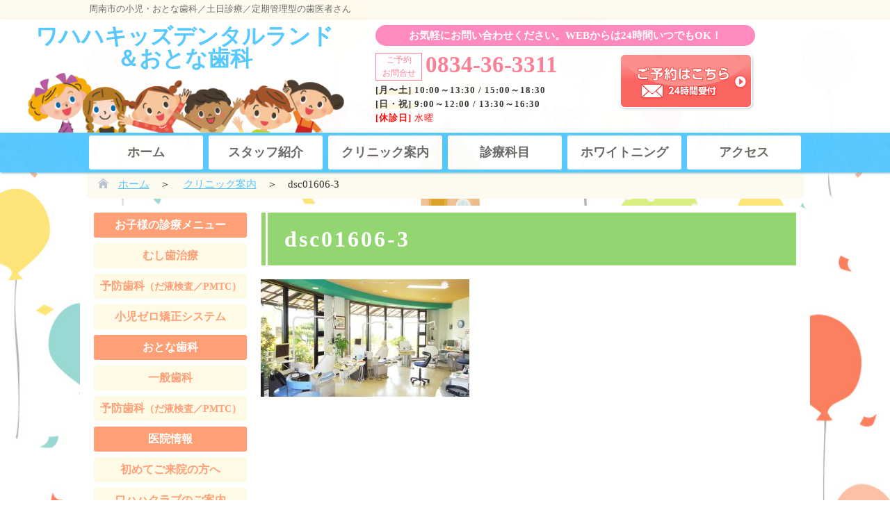

--- FILE ---
content_type: text/html; charset=UTF-8
request_url: https://todadc.com/about/dsc01606-3/
body_size: 12410
content:
<!DOCTYPE html>
<html lang="ja">
<head>
 <!-- Google Tag Manager -->
<script>(function(w,d,s,l,i){w[l]=w[l]||[];w[l].push({'gtm.start':
new Date().getTime(),event:'gtm.js'});var f=d.getElementsByTagName(s)[0],
j=d.createElement(s),dl=l!='dataLayer'?'&l='+l:'';j.async=true;j.src=
'https://www.googletagmanager.com/gtm.js?id='+i+dl;f.parentNode.insertBefore(j,f);
})(window,document,'script','dataLayer','GTM-N28B6V8N');</script>
<!-- End Google Tag Manager --> 
<!-- Google Tag Manager -->
<script>(function(w,d,s,l,i){w[l]=w[l]||[];w[l].push({'gtm.start':
new Date().getTime(),event:'gtm.js'});var f=d.getElementsByTagName(s)[0],
j=d.createElement(s),dl=l!='dataLayer'?'&l='+l:'';j.async=true;j.src=
'https://www.googletagmanager.com/gtm.js?id='+i+dl;f.parentNode.insertBefore(j,f);
})(window,document,'script','dataLayer','GTM-MBQRG2X');</script>
<!-- End Google Tag Manager -->
<meta charset="utf-8">
<meta name="format-detection" content="telephone=no" />
<meta name="viewport" content="width=device-width">
<link rel="stylesheet" href="https://todadc.com/wp-content/themes/dental/style.css" media="all" />
<link href="https://fonts.googleapis.com/icon?family=Material+Icons" rel="stylesheet">
<!--<link rel="stylesheet" href="https://mplus-webfonts.sourceforge.jp/mplus_webfonts.css">-->
<link href="https://fonts.googleapis.com/earlyaccess/mplus1p.css" rel="stylesheet" />
<link rel="stylesheet" href="https://todadc.com/wp-content/themes/dental/css/yellow.css" media="all" /><link rel="shortcut icon" href="https://todadc.com/wp-content/themes/dental/favicon.ico" />
<script src="https://ajax.googleapis.com/ajax/libs/jquery/1.7.2/jquery.min.js"></script>
<script src="https://todadc.com/wp-content/themes/dental/js/my_script.js" type="text/javascript"></script>
<!--[if lt IE 9]>
<script src="https://css3-mediaqueries-js.googlecode.com/svn/trunk/css3-mediaqueries.js"></script>
<![endif]-->
<script type="text/javascript" charset="utf-8">
$(function() {
    $('a').each(function(n){
        $m = $(this).attr('data-lightbox');
        if($m){
            var style = '<link rel="stylesheet" href="https://todadc.com/wp-content/themes/dental/css/lightbox.css">';
            $('head link:last').after(style);
            $.getScript("https://todadc.com/wp-content/themes/dental/js/lightbox.min.js");
            return false;
        }
    });
});
</script>
<meta name="keywords" content="山口県,周南市,大字久米,イオンタウン周南久米内,歯科,歯科医院,歯医者,ワハハキッズデンタルランド&amp;おとな歯科" />
<meta name='robots' content='index, follow, max-image-preview:large, max-snippet:-1, max-video-preview:-1' />

	<!-- This site is optimized with the Yoast SEO plugin v25.6 - https://yoast.com/wordpress/plugins/seo/ -->
	<title>dsc01606-3 - 山口県周南市大字久米のイオンタウン周南久米内の歯医者 ワハハキッズデンタルランド＆おとな歯科 イオンタウン周南久米</title>
	<meta name="description" content="山口県周南市大字久米のイオンタウン周南久米内の歯医者「ワハハキッズデンタルランド&amp;おとな歯科」です。当歯科医院は2016年12月1日に開院いたしますのでご近隣の皆様の来院を歯科医院一同こころよりお待ち申し上げます。" />
	<link rel="canonical" href="https://todadc.com/about/dsc01606-3/" />
	<meta property="og:locale" content="ja_JP" />
	<meta property="og:type" content="article" />
	<meta property="og:title" content="dsc01606-3 - 山口県周南市大字久米のイオンタウン周南久米内の歯医者 ワハハキッズデンタルランド＆おとな歯科 イオンタウン周南久米" />
	<meta property="og:description" content="山口県周南市大字久米のイオンタウン周南久米内の歯医者「ワハハキッズデンタルランド&amp;おとな歯科」です。当歯科医院は2016年12月1日に開院いたしますのでご近隣の皆様の来院を歯科医院一同こころよりお待ち申し上げます。" />
	<meta property="og:url" content="https://todadc.com/about/dsc01606-3/" />
	<meta property="og:site_name" content="ワハハキッズデンタルランド＆おとな歯科 イオンタウン周南久米" />
	<meta property="article:modified_time" content="2016-10-24T06:37:38+00:00" />
	<meta property="og:image" content="https://todadc.com/about/dsc01606-3" />
	<meta property="og:image:width" content="600" />
	<meta property="og:image:height" content="338" />
	<meta property="og:image:type" content="image/jpeg" />
	<meta name="twitter:card" content="summary_large_image" />
	<script type="application/ld+json" class="yoast-schema-graph">{"@context":"https://schema.org","@graph":[{"@type":"WebPage","@id":"https://todadc.com/about/dsc01606-3/","url":"https://todadc.com/about/dsc01606-3/","name":"dsc01606-3 - 山口県周南市大字久米のイオンタウン周南久米内の歯医者 ワハハキッズデンタルランド＆おとな歯科 イオンタウン周南久米","isPartOf":{"@id":"https://todadc.com/#website"},"primaryImageOfPage":{"@id":"https://todadc.com/about/dsc01606-3/#primaryimage"},"image":{"@id":"https://todadc.com/about/dsc01606-3/#primaryimage"},"thumbnailUrl":"https://todadc.com/wp-content/uploads/2016/10/DSC01606-3.jpg","datePublished":"2016-10-24T00:25:49+00:00","dateModified":"2016-10-24T06:37:38+00:00","description":"山口県周南市大字久米のイオンタウン周南久米内の歯医者「ワハハキッズデンタルランド&おとな歯科」です。当歯科医院は2016年12月1日に開院いたしますのでご近隣の皆様の来院を歯科医院一同こころよりお待ち申し上げます。","breadcrumb":{"@id":"https://todadc.com/about/dsc01606-3/#breadcrumb"},"inLanguage":"ja","potentialAction":[{"@type":"ReadAction","target":["https://todadc.com/about/dsc01606-3/"]}]},{"@type":"ImageObject","inLanguage":"ja","@id":"https://todadc.com/about/dsc01606-3/#primaryimage","url":"https://todadc.com/wp-content/uploads/2016/10/DSC01606-3.jpg","contentUrl":"https://todadc.com/wp-content/uploads/2016/10/DSC01606-3.jpg","width":600,"height":338},{"@type":"BreadcrumbList","@id":"https://todadc.com/about/dsc01606-3/#breadcrumb","itemListElement":[{"@type":"ListItem","position":1,"name":"ホーム","item":"https://todadc.com/"},{"@type":"ListItem","position":2,"name":"クリニック案内","item":"https://todadc.com/about/"},{"@type":"ListItem","position":3,"name":"dsc01606-3"}]},{"@type":"WebSite","@id":"https://todadc.com/#website","url":"https://todadc.com/","name":"ワハハキッズデンタルランド＆おとな歯科 イオンタウン周南久米","description":"","potentialAction":[{"@type":"SearchAction","target":{"@type":"EntryPoint","urlTemplate":"https://todadc.com/?s={search_term_string}"},"query-input":{"@type":"PropertyValueSpecification","valueRequired":true,"valueName":"search_term_string"}}],"inLanguage":"ja"}]}</script>
	<!-- / Yoast SEO plugin. -->


<script type="text/javascript">
/* <![CDATA[ */
window._wpemojiSettings = {"baseUrl":"https:\/\/s.w.org\/images\/core\/emoji\/15.0.3\/72x72\/","ext":".png","svgUrl":"https:\/\/s.w.org\/images\/core\/emoji\/15.0.3\/svg\/","svgExt":".svg","source":{"concatemoji":"https:\/\/todadc.com\/wp-includes\/js\/wp-emoji-release.min.js?ver=6.6.4"}};
/*! This file is auto-generated */
!function(i,n){var o,s,e;function c(e){try{var t={supportTests:e,timestamp:(new Date).valueOf()};sessionStorage.setItem(o,JSON.stringify(t))}catch(e){}}function p(e,t,n){e.clearRect(0,0,e.canvas.width,e.canvas.height),e.fillText(t,0,0);var t=new Uint32Array(e.getImageData(0,0,e.canvas.width,e.canvas.height).data),r=(e.clearRect(0,0,e.canvas.width,e.canvas.height),e.fillText(n,0,0),new Uint32Array(e.getImageData(0,0,e.canvas.width,e.canvas.height).data));return t.every(function(e,t){return e===r[t]})}function u(e,t,n){switch(t){case"flag":return n(e,"\ud83c\udff3\ufe0f\u200d\u26a7\ufe0f","\ud83c\udff3\ufe0f\u200b\u26a7\ufe0f")?!1:!n(e,"\ud83c\uddfa\ud83c\uddf3","\ud83c\uddfa\u200b\ud83c\uddf3")&&!n(e,"\ud83c\udff4\udb40\udc67\udb40\udc62\udb40\udc65\udb40\udc6e\udb40\udc67\udb40\udc7f","\ud83c\udff4\u200b\udb40\udc67\u200b\udb40\udc62\u200b\udb40\udc65\u200b\udb40\udc6e\u200b\udb40\udc67\u200b\udb40\udc7f");case"emoji":return!n(e,"\ud83d\udc26\u200d\u2b1b","\ud83d\udc26\u200b\u2b1b")}return!1}function f(e,t,n){var r="undefined"!=typeof WorkerGlobalScope&&self instanceof WorkerGlobalScope?new OffscreenCanvas(300,150):i.createElement("canvas"),a=r.getContext("2d",{willReadFrequently:!0}),o=(a.textBaseline="top",a.font="600 32px Arial",{});return e.forEach(function(e){o[e]=t(a,e,n)}),o}function t(e){var t=i.createElement("script");t.src=e,t.defer=!0,i.head.appendChild(t)}"undefined"!=typeof Promise&&(o="wpEmojiSettingsSupports",s=["flag","emoji"],n.supports={everything:!0,everythingExceptFlag:!0},e=new Promise(function(e){i.addEventListener("DOMContentLoaded",e,{once:!0})}),new Promise(function(t){var n=function(){try{var e=JSON.parse(sessionStorage.getItem(o));if("object"==typeof e&&"number"==typeof e.timestamp&&(new Date).valueOf()<e.timestamp+604800&&"object"==typeof e.supportTests)return e.supportTests}catch(e){}return null}();if(!n){if("undefined"!=typeof Worker&&"undefined"!=typeof OffscreenCanvas&&"undefined"!=typeof URL&&URL.createObjectURL&&"undefined"!=typeof Blob)try{var e="postMessage("+f.toString()+"("+[JSON.stringify(s),u.toString(),p.toString()].join(",")+"));",r=new Blob([e],{type:"text/javascript"}),a=new Worker(URL.createObjectURL(r),{name:"wpTestEmojiSupports"});return void(a.onmessage=function(e){c(n=e.data),a.terminate(),t(n)})}catch(e){}c(n=f(s,u,p))}t(n)}).then(function(e){for(var t in e)n.supports[t]=e[t],n.supports.everything=n.supports.everything&&n.supports[t],"flag"!==t&&(n.supports.everythingExceptFlag=n.supports.everythingExceptFlag&&n.supports[t]);n.supports.everythingExceptFlag=n.supports.everythingExceptFlag&&!n.supports.flag,n.DOMReady=!1,n.readyCallback=function(){n.DOMReady=!0}}).then(function(){return e}).then(function(){var e;n.supports.everything||(n.readyCallback(),(e=n.source||{}).concatemoji?t(e.concatemoji):e.wpemoji&&e.twemoji&&(t(e.twemoji),t(e.wpemoji)))}))}((window,document),window._wpemojiSettings);
/* ]]> */
</script>
<style id='wp-emoji-styles-inline-css' type='text/css'>

	img.wp-smiley, img.emoji {
		display: inline !important;
		border: none !important;
		box-shadow: none !important;
		height: 1em !important;
		width: 1em !important;
		margin: 0 0.07em !important;
		vertical-align: -0.1em !important;
		background: none !important;
		padding: 0 !important;
	}
</style>
<link rel='stylesheet' id='wp-block-library-css' href='https://todadc.com/wp-includes/css/dist/block-library/style.min.css?ver=6.6.4' type='text/css' media='all' />
<style id='classic-theme-styles-inline-css' type='text/css'>
/*! This file is auto-generated */
.wp-block-button__link{color:#fff;background-color:#32373c;border-radius:9999px;box-shadow:none;text-decoration:none;padding:calc(.667em + 2px) calc(1.333em + 2px);font-size:1.125em}.wp-block-file__button{background:#32373c;color:#fff;text-decoration:none}
</style>
<style id='global-styles-inline-css' type='text/css'>
:root{--wp--preset--aspect-ratio--square: 1;--wp--preset--aspect-ratio--4-3: 4/3;--wp--preset--aspect-ratio--3-4: 3/4;--wp--preset--aspect-ratio--3-2: 3/2;--wp--preset--aspect-ratio--2-3: 2/3;--wp--preset--aspect-ratio--16-9: 16/9;--wp--preset--aspect-ratio--9-16: 9/16;--wp--preset--color--black: #000000;--wp--preset--color--cyan-bluish-gray: #abb8c3;--wp--preset--color--white: #ffffff;--wp--preset--color--pale-pink: #f78da7;--wp--preset--color--vivid-red: #cf2e2e;--wp--preset--color--luminous-vivid-orange: #ff6900;--wp--preset--color--luminous-vivid-amber: #fcb900;--wp--preset--color--light-green-cyan: #7bdcb5;--wp--preset--color--vivid-green-cyan: #00d084;--wp--preset--color--pale-cyan-blue: #8ed1fc;--wp--preset--color--vivid-cyan-blue: #0693e3;--wp--preset--color--vivid-purple: #9b51e0;--wp--preset--gradient--vivid-cyan-blue-to-vivid-purple: linear-gradient(135deg,rgba(6,147,227,1) 0%,rgb(155,81,224) 100%);--wp--preset--gradient--light-green-cyan-to-vivid-green-cyan: linear-gradient(135deg,rgb(122,220,180) 0%,rgb(0,208,130) 100%);--wp--preset--gradient--luminous-vivid-amber-to-luminous-vivid-orange: linear-gradient(135deg,rgba(252,185,0,1) 0%,rgba(255,105,0,1) 100%);--wp--preset--gradient--luminous-vivid-orange-to-vivid-red: linear-gradient(135deg,rgba(255,105,0,1) 0%,rgb(207,46,46) 100%);--wp--preset--gradient--very-light-gray-to-cyan-bluish-gray: linear-gradient(135deg,rgb(238,238,238) 0%,rgb(169,184,195) 100%);--wp--preset--gradient--cool-to-warm-spectrum: linear-gradient(135deg,rgb(74,234,220) 0%,rgb(151,120,209) 20%,rgb(207,42,186) 40%,rgb(238,44,130) 60%,rgb(251,105,98) 80%,rgb(254,248,76) 100%);--wp--preset--gradient--blush-light-purple: linear-gradient(135deg,rgb(255,206,236) 0%,rgb(152,150,240) 100%);--wp--preset--gradient--blush-bordeaux: linear-gradient(135deg,rgb(254,205,165) 0%,rgb(254,45,45) 50%,rgb(107,0,62) 100%);--wp--preset--gradient--luminous-dusk: linear-gradient(135deg,rgb(255,203,112) 0%,rgb(199,81,192) 50%,rgb(65,88,208) 100%);--wp--preset--gradient--pale-ocean: linear-gradient(135deg,rgb(255,245,203) 0%,rgb(182,227,212) 50%,rgb(51,167,181) 100%);--wp--preset--gradient--electric-grass: linear-gradient(135deg,rgb(202,248,128) 0%,rgb(113,206,126) 100%);--wp--preset--gradient--midnight: linear-gradient(135deg,rgb(2,3,129) 0%,rgb(40,116,252) 100%);--wp--preset--font-size--small: 13px;--wp--preset--font-size--medium: 20px;--wp--preset--font-size--large: 36px;--wp--preset--font-size--x-large: 42px;--wp--preset--spacing--20: 0.44rem;--wp--preset--spacing--30: 0.67rem;--wp--preset--spacing--40: 1rem;--wp--preset--spacing--50: 1.5rem;--wp--preset--spacing--60: 2.25rem;--wp--preset--spacing--70: 3.38rem;--wp--preset--spacing--80: 5.06rem;--wp--preset--shadow--natural: 6px 6px 9px rgba(0, 0, 0, 0.2);--wp--preset--shadow--deep: 12px 12px 50px rgba(0, 0, 0, 0.4);--wp--preset--shadow--sharp: 6px 6px 0px rgba(0, 0, 0, 0.2);--wp--preset--shadow--outlined: 6px 6px 0px -3px rgba(255, 255, 255, 1), 6px 6px rgba(0, 0, 0, 1);--wp--preset--shadow--crisp: 6px 6px 0px rgba(0, 0, 0, 1);}:where(.is-layout-flex){gap: 0.5em;}:where(.is-layout-grid){gap: 0.5em;}body .is-layout-flex{display: flex;}.is-layout-flex{flex-wrap: wrap;align-items: center;}.is-layout-flex > :is(*, div){margin: 0;}body .is-layout-grid{display: grid;}.is-layout-grid > :is(*, div){margin: 0;}:where(.wp-block-columns.is-layout-flex){gap: 2em;}:where(.wp-block-columns.is-layout-grid){gap: 2em;}:where(.wp-block-post-template.is-layout-flex){gap: 1.25em;}:where(.wp-block-post-template.is-layout-grid){gap: 1.25em;}.has-black-color{color: var(--wp--preset--color--black) !important;}.has-cyan-bluish-gray-color{color: var(--wp--preset--color--cyan-bluish-gray) !important;}.has-white-color{color: var(--wp--preset--color--white) !important;}.has-pale-pink-color{color: var(--wp--preset--color--pale-pink) !important;}.has-vivid-red-color{color: var(--wp--preset--color--vivid-red) !important;}.has-luminous-vivid-orange-color{color: var(--wp--preset--color--luminous-vivid-orange) !important;}.has-luminous-vivid-amber-color{color: var(--wp--preset--color--luminous-vivid-amber) !important;}.has-light-green-cyan-color{color: var(--wp--preset--color--light-green-cyan) !important;}.has-vivid-green-cyan-color{color: var(--wp--preset--color--vivid-green-cyan) !important;}.has-pale-cyan-blue-color{color: var(--wp--preset--color--pale-cyan-blue) !important;}.has-vivid-cyan-blue-color{color: var(--wp--preset--color--vivid-cyan-blue) !important;}.has-vivid-purple-color{color: var(--wp--preset--color--vivid-purple) !important;}.has-black-background-color{background-color: var(--wp--preset--color--black) !important;}.has-cyan-bluish-gray-background-color{background-color: var(--wp--preset--color--cyan-bluish-gray) !important;}.has-white-background-color{background-color: var(--wp--preset--color--white) !important;}.has-pale-pink-background-color{background-color: var(--wp--preset--color--pale-pink) !important;}.has-vivid-red-background-color{background-color: var(--wp--preset--color--vivid-red) !important;}.has-luminous-vivid-orange-background-color{background-color: var(--wp--preset--color--luminous-vivid-orange) !important;}.has-luminous-vivid-amber-background-color{background-color: var(--wp--preset--color--luminous-vivid-amber) !important;}.has-light-green-cyan-background-color{background-color: var(--wp--preset--color--light-green-cyan) !important;}.has-vivid-green-cyan-background-color{background-color: var(--wp--preset--color--vivid-green-cyan) !important;}.has-pale-cyan-blue-background-color{background-color: var(--wp--preset--color--pale-cyan-blue) !important;}.has-vivid-cyan-blue-background-color{background-color: var(--wp--preset--color--vivid-cyan-blue) !important;}.has-vivid-purple-background-color{background-color: var(--wp--preset--color--vivid-purple) !important;}.has-black-border-color{border-color: var(--wp--preset--color--black) !important;}.has-cyan-bluish-gray-border-color{border-color: var(--wp--preset--color--cyan-bluish-gray) !important;}.has-white-border-color{border-color: var(--wp--preset--color--white) !important;}.has-pale-pink-border-color{border-color: var(--wp--preset--color--pale-pink) !important;}.has-vivid-red-border-color{border-color: var(--wp--preset--color--vivid-red) !important;}.has-luminous-vivid-orange-border-color{border-color: var(--wp--preset--color--luminous-vivid-orange) !important;}.has-luminous-vivid-amber-border-color{border-color: var(--wp--preset--color--luminous-vivid-amber) !important;}.has-light-green-cyan-border-color{border-color: var(--wp--preset--color--light-green-cyan) !important;}.has-vivid-green-cyan-border-color{border-color: var(--wp--preset--color--vivid-green-cyan) !important;}.has-pale-cyan-blue-border-color{border-color: var(--wp--preset--color--pale-cyan-blue) !important;}.has-vivid-cyan-blue-border-color{border-color: var(--wp--preset--color--vivid-cyan-blue) !important;}.has-vivid-purple-border-color{border-color: var(--wp--preset--color--vivid-purple) !important;}.has-vivid-cyan-blue-to-vivid-purple-gradient-background{background: var(--wp--preset--gradient--vivid-cyan-blue-to-vivid-purple) !important;}.has-light-green-cyan-to-vivid-green-cyan-gradient-background{background: var(--wp--preset--gradient--light-green-cyan-to-vivid-green-cyan) !important;}.has-luminous-vivid-amber-to-luminous-vivid-orange-gradient-background{background: var(--wp--preset--gradient--luminous-vivid-amber-to-luminous-vivid-orange) !important;}.has-luminous-vivid-orange-to-vivid-red-gradient-background{background: var(--wp--preset--gradient--luminous-vivid-orange-to-vivid-red) !important;}.has-very-light-gray-to-cyan-bluish-gray-gradient-background{background: var(--wp--preset--gradient--very-light-gray-to-cyan-bluish-gray) !important;}.has-cool-to-warm-spectrum-gradient-background{background: var(--wp--preset--gradient--cool-to-warm-spectrum) !important;}.has-blush-light-purple-gradient-background{background: var(--wp--preset--gradient--blush-light-purple) !important;}.has-blush-bordeaux-gradient-background{background: var(--wp--preset--gradient--blush-bordeaux) !important;}.has-luminous-dusk-gradient-background{background: var(--wp--preset--gradient--luminous-dusk) !important;}.has-pale-ocean-gradient-background{background: var(--wp--preset--gradient--pale-ocean) !important;}.has-electric-grass-gradient-background{background: var(--wp--preset--gradient--electric-grass) !important;}.has-midnight-gradient-background{background: var(--wp--preset--gradient--midnight) !important;}.has-small-font-size{font-size: var(--wp--preset--font-size--small) !important;}.has-medium-font-size{font-size: var(--wp--preset--font-size--medium) !important;}.has-large-font-size{font-size: var(--wp--preset--font-size--large) !important;}.has-x-large-font-size{font-size: var(--wp--preset--font-size--x-large) !important;}
:where(.wp-block-post-template.is-layout-flex){gap: 1.25em;}:where(.wp-block-post-template.is-layout-grid){gap: 1.25em;}
:where(.wp-block-columns.is-layout-flex){gap: 2em;}:where(.wp-block-columns.is-layout-grid){gap: 2em;}
:root :where(.wp-block-pullquote){font-size: 1.5em;line-height: 1.6;}
</style>
<link rel='stylesheet' id='biz-cal-style-css' href='https://todadc.com/wp-content/plugins/biz-calendar/biz-cal.css?ver=2.2.0' type='text/css' media='all' />
<link rel='stylesheet' id='contact-form-7-css' href='https://todadc.com/wp-content/plugins/contact-form-7/includes/css/styles.css?ver=6.0.6' type='text/css' media='all' />
<link rel='stylesheet' id='sb-type-std-css' href='https://todadc.com/wp-content/plugins/speech-bubble/css/sb-type-std.css?ver=6.6.4' type='text/css' media='all' />
<link rel='stylesheet' id='sb-type-fb-css' href='https://todadc.com/wp-content/plugins/speech-bubble/css/sb-type-fb.css?ver=6.6.4' type='text/css' media='all' />
<link rel='stylesheet' id='sb-type-fb-flat-css' href='https://todadc.com/wp-content/plugins/speech-bubble/css/sb-type-fb-flat.css?ver=6.6.4' type='text/css' media='all' />
<link rel='stylesheet' id='sb-type-ln-css' href='https://todadc.com/wp-content/plugins/speech-bubble/css/sb-type-ln.css?ver=6.6.4' type='text/css' media='all' />
<link rel='stylesheet' id='sb-type-ln-flat-css' href='https://todadc.com/wp-content/plugins/speech-bubble/css/sb-type-ln-flat.css?ver=6.6.4' type='text/css' media='all' />
<link rel='stylesheet' id='sb-type-pink-css' href='https://todadc.com/wp-content/plugins/speech-bubble/css/sb-type-pink.css?ver=6.6.4' type='text/css' media='all' />
<link rel='stylesheet' id='sb-type-rtail-css' href='https://todadc.com/wp-content/plugins/speech-bubble/css/sb-type-rtail.css?ver=6.6.4' type='text/css' media='all' />
<link rel='stylesheet' id='sb-type-drop-css' href='https://todadc.com/wp-content/plugins/speech-bubble/css/sb-type-drop.css?ver=6.6.4' type='text/css' media='all' />
<link rel='stylesheet' id='sb-type-think-css' href='https://todadc.com/wp-content/plugins/speech-bubble/css/sb-type-think.css?ver=6.6.4' type='text/css' media='all' />
<link rel='stylesheet' id='sb-no-br-css' href='https://todadc.com/wp-content/plugins/speech-bubble/css/sb-no-br.css?ver=6.6.4' type='text/css' media='all' />
<link rel='stylesheet' id='default-icon-styles-css' href='https://todadc.com/wp-content/plugins/svg-vector-icon-plugin/public/../admin/css/wordpress-svg-icon-plugin-style.min.css?ver=6.6.4' type='text/css' media='all' />
<link rel='stylesheet' id='wpcf7-redirect-script-frontend-css' href='https://todadc.com/wp-content/plugins/wpcf7-redirect/build/assets/frontend-script.css?ver=2c532d7e2be36f6af233' type='text/css' media='all' />
<!--n2css--><!--n2js--><script type="text/javascript" src="https://todadc.com/wp-includes/js/jquery/jquery.min.js?ver=3.7.1" id="jquery-core-js"></script>
<script type="text/javascript" src="https://todadc.com/wp-includes/js/jquery/jquery-migrate.min.js?ver=3.4.1" id="jquery-migrate-js"></script>
<script type="text/javascript" id="biz-cal-script-js-extra">
/* <![CDATA[ */
var bizcalOptions = {"holiday_title":"\u4f11\u8a3a\u65e5\u53ca\u3073\u81e8\u6642\u4f11\u8a3a\u65e5","wed":"on","temp_holidays":"2017-04-21\r\n2017-05-02\r\n2017-05-14\r\n2017-05-22\r\n2017-06-04\r\n2017-06-15\r\n2017-08-03\r\n2017-08-14\r\n2017-08-15\r\n2017-08-16\r\n2017-11-05\r\n2017-12-16\r\n2017-12-30\r\n2017-12-31\r\n2018-01-01\r\n2018-01-02\r\n2018-01-03\r\n2018-01-04\r\n2018-04-13\r\n2018-04-30\r\n2018-05-01\r\n2018-07-27\r\n2018-08-14\r\n2018-12-15\r\n2018-12-30\r\n2018-12-31\r\n2019-01-01\r\n2019-01-03\r\n2019-01-04\r\n2019-04-29\r\n2019-05-02\r\n2019-05-03\r\n2019-05-04\r\n2019-05-17\r\n2019-08-12\r\n2019-12-15\r\n2019-12-30\r\n2020-01-02\r\n2020-01-03\r\n2020-01-04\r\n2020-01-23\r\n2020-02-18\r\n2020-02-25\r\n2020-05-04\r\n2020-05-05\r\n2021-05-03\r\n2021-05-04\r\n2021-08-13\r\n2021-08-14\r\n2021-08-15\r\n2021-11-16\r\n2021-12-29\r\n2021-12-30\r\n2021-12-31\r\n2022-01-01\r\n2022-01-02\r\n2022-01-03\r\n2022-01-04\r\n2022-01-05\r\n2022-05-02\r\n2022-05-03\r\n2022-05-04\r\n2022-05-05\r\n2022-08-12\r\n2022-08-13\r\n2022-08-14\r\n2022-09-19\r\n2022-12-15\r\n2022-12-30\r\n2022-12-31\r\n2023-01-01\r\n2023-01-02\r\n2023-01-03\r\n2023-01-04\r\n2023-05-03\r\n2023-05-04\r\n2023-05-05\r\n2023-08-13\r\n2023-08-14\r\n2023-08-15\r\n2023-12-15\r\n2023-12-30\r\n2023-12-31\r\n2024-01-01\r\n2024-01-02\r\n2024-01-03\r\n2024-01-04\r\n2024-05-03\r\n2024-05-04\r\n2024-05-05\r\n2024-05-06\r\n2024-12-15\r\n2024-12-29\r\n2024-12-30\r\n2024-12-31\r\n2025-01-01\r\n2025-01-02\r\n2025-01-03\r\n2025-04-22\r\n2025-05-03\r\n2025-05-04\r\n2025-05-05\r\n2025-05-06\r\n2025-05-07\r\n2025-08-11\r\n2025-08-12\r\n2025-08-13\r\n2025-08-14\r\n2025-08-15\r\n2025-12-15\r\n2025-12-29\r\n2025-12-30\r\n2025-12-31\r\n2026-01-01\r\n2026-01-02\r\n2026-01-03","temp_weekdays":"2019-05-21\r\n2019-05-28\r\n2019-06-11\r\n2019-06-18\r\n2021-08-11\r\n2022-08-10\r\n","eventday_title":"\u5348\u524d\u307e\u305f\u306f\u5348\u5f8c\u306e\u307f\u8a3a\u7642\u3000\u203b\u8a73\u3057\u304f\u306f\u300cNEWS\u300d\u306e\u304a\u77e5\u3089\u305b\u3092\u3054\u78ba\u8a8d\u304f\u3060\u3055\u3044","eventday_url":"","eventdays":"2019-04-19\r\n2019-05-05\r\n2019-06-28\r\n2019-08-23\r\n2019-10-04\r\n2020-02-07\r\n2021-06-04\r\n2022-02-04\r\n2022-04-22\r\n2022-08-19\r\n2022-10-21\r\n2022-12-28\r\n2023-11-10\r\n2024-04-16\r\n2024-06-21\r\n2024-08-09\r\n2024-11-08\r\n2024-12-16\r\n2024-12-26\r\n2024-12-28\r\n2025-02-14\r\n2025-06-27\r\n2025-08-08\r\n2025-10-17\r\n2025-12-05\r\n2026-02-06","month_limit":"\u5236\u9650\u306a\u3057","nextmonthlimit":"12","prevmonthlimit":"12","plugindir":"https:\/\/todadc.com\/wp-content\/plugins\/biz-calendar\/","national_holiday":""};
/* ]]> */
</script>
<script type="text/javascript" src="https://todadc.com/wp-content/plugins/biz-calendar/calendar.js?ver=2.2.0" id="biz-cal-script-js"></script>
<link rel="https://api.w.org/" href="https://todadc.com/wp-json/" /><link rel="alternate" title="JSON" type="application/json" href="https://todadc.com/wp-json/wp/v2/media/3839" /><link rel='shortlink' href='https://todadc.com/?p=3839' />
<link rel="alternate" title="oEmbed (JSON)" type="application/json+oembed" href="https://todadc.com/wp-json/oembed/1.0/embed?url=https%3A%2F%2Ftodadc.com%2Fabout%2Fdsc01606-3%2F" />
<link rel="alternate" title="oEmbed (XML)" type="text/xml+oembed" href="https://todadc.com/wp-json/oembed/1.0/embed?url=https%3A%2F%2Ftodadc.com%2Fabout%2Fdsc01606-3%2F&#038;format=xml" />
<meta name="framework" content="Alkivia Framework 0.8" />
		<style type="text/css" id="wp-custom-css">
			.top_banner{
margin-bottom:30px;
}		</style>
		</head>

<body data-rsssl=1>
 <!-- Google Tag Manager (noscript) -->
<noscript><iframe src="https://www.googletagmanager.com/ns.html?id=GTM-N28B6V8N"
height="0" width="0" style="display:none;visibility:hidden"></iframe></noscript>
<!-- End Google Tag Manager (noscript) --> 
<!-- Google Tag Manager (noscript) -->
<noscript><iframe src="https://www.googletagmanager.com/ns.html?id=GTM-MBQRG2X"
height="0" width="0" style="display:none;visibility:hidden"></iframe></noscript>
<!-- End Google Tag Manager (noscript) -->
<!--▼Start wrapper-->
<section class="wrapper" id="top">
  <div id="headerFixedBox">
   <div class="top_bg">
        <h1>周南市の小児・おとな歯科／土日診療／定期管理型の歯医者さん</h1>
        </div>
    <header id="head-top">
      <section class="head-lcont">
          <h2><a href="https://todadc.com">ワハハキッズデンタルランド＆おとな歯科<!--ワハハキッズデンタルランド＆おとな歯科 イオンタウン周南久米--><!--<br> <span class="small lead">Ohama Dental Clinic</span>--><!--<img src="https://todadc.com/wp-content/themes/dental/img/logo_new.jpg" alt="ワハハキッズデンタルランド＆おとな歯科 イオンタウン周南久米" />--></a></h2>
      </section>
      <section class="head-rcont">
        <div class="headBar"> お気軽にお問い合わせください。WEBからは24時間いつでもOK！ </div>
        <section class="headcall">
          <section class="headtelnumber_2type clearfix">
                        <!--<p><span>フリーダイヤル（無料）／&ensp;携帯・PHSからもご利用になれます。</span></p>-->
            <dl class="number_01">
              <!--<dt><img src="https://todadc.com/wp-content/themes/dental/img/free1.gif" width="60" height="" alt=""/></dt>-->
              <dt>ご予約<br>
                お問合せ</dt>
              <dd>0834-36-3311</dd>
            </dl>
                        <!----> 
          </section>
          <section class="headcallinfo">
          
            <p><strong><span class="by"> [月〜土] </span>
			               10:00～13:30 / 15:00～18:30              			  </strong>
               <br>
                <!--<strong> [&nbsp;&nbsp;&nbsp;土&nbsp;&nbsp;&nbsp;] 10:00～13:30 / 15:00～17：00</strong> <br>-->
                 <strong><span class="by"> [日・祝] </span>9:00～12:00 / 13:30～16:30<!--16:30--></strong>&emsp;<br>
               <!--<strong>&emsp;&emsp;[水]&emsp;&emsp; </strong>9:00～13:00 / 15:00～18:00 <br>
               <strong>&emsp;&emsp;[金]&emsp;&emsp; </strong>9:30～13:00 / 15:00?18:30 -->
              <!-- <span class="small">※土曜は14:30～18:30</span><br>-->
              <strong class="red">[休診日]</strong>
              <span class="red">水曜</span>
                          </p>
            
          </section>
        </section>
        <a href="https://todadc.com/inquiry"><img src="https://todadc.com/wp-content/themes/dental/img/common/btn_s-inquiry.png" alt="ご予約はこちら 24時間受付"></a>
        <div style="position: absolute;right: 0rem;top: .2rem;">
       <!-- <a href="https://www.shikaosusume.com/introduction/todadc/" target="_blank"><img src="https://todadc.com/wp-content/themes/dental/img/common/topb.png" alt="歯医者の選び方2020年バナー" width="135"></a>-->
      </div>
      </section>
    </header>
    <nav id="gnavi">
      <ul id="menu-pc%ef%bc%9a%e3%82%b0%e3%83%ad%e3%83%bc%e3%83%90%e3%83%ab%e3%83%8a%e3%83%93%e3%82%b2%e3%83%bc%e3%82%b7%e3%83%a7%e3%83%b3" class="navbar-nav"><li><a href="https://todadc.com/">ホーム</a></li>
<li><a href="https://todadc.com/staff/">スタッフ紹介</a></li>
<li><a href="https://todadc.com/about/">クリニック案内</a></li>
<li><a href="https://todadc.com/treatment/">診療科目</a></li>
<li><a href="https://todadc.com/whitening/">ホワイトニング</a></li>
<li><a href="https://todadc.com/map/">アクセス</a></li>
</ul>      <div class="clearfix"></div>
    </nav>
  </div>
</section>
<div id="contents">

<div class="container cf">

<p class="breadcrumb">
  <a href="https://todadc.com">ホーム</a>&#12288;＞&#12288;
    <a href="https://todadc.com/about/" title="クリニック案内">
  クリニック案内</a>&#12288;＞&#12288;dsc01606-3</p>

<div id="main_contents" class="clearfix">

<section id="left_column" class="clearfix">
    <div id="left_navi">

    <li><h3>お子様の診療メニュー</h3><div class="menu-%e3%81%8a%e5%ad%90%e6%a7%98%e3%81%ae%e8%a8%ba%e7%99%82%e3%83%a1%e3%83%8b%e3%83%a5%e3%83%bc-container"><ul id="menu-%e3%81%8a%e5%ad%90%e6%a7%98%e3%81%ae%e8%a8%ba%e7%99%82%e3%83%a1%e3%83%8b%e3%83%a5%e3%83%bc" class="menu"><li><a href="https://todadc.com/treatment/child/mushiba/">むし歯治療</a></li>
<li><a href="https://todadc.com/treatment/child/prevent/">予防歯科<span class="small">（だ液検査／PMTC）</span></a></li>
<li><a href="https://todadc.com/treatment/child/ortho/">小児ゼロ矯正システム</a></li>
</ul></div></li><li><h3>おとな歯科</h3><div class="menu-%e3%81%8a%e3%81%a8%e3%81%aa%e6%ad%af%e7%a7%91-container"><ul id="menu-%e3%81%8a%e3%81%a8%e3%81%aa%e6%ad%af%e7%a7%91" class="menu"><li><a href="https://todadc.com/treatment/adult/general/">一般歯科</a></li>
<li><a href="https://todadc.com/treatment/adult/prevent-a/">予防歯科<span class="small">（だ液検査／PMTC）</span></a></li>
</ul></div></li><li><h3>医院情報</h3><div class="menu-%e5%8c%bb%e9%99%a2%e6%83%85%e5%a0%b1-container"><ul id="menu-%e5%8c%bb%e9%99%a2%e6%83%85%e5%a0%b1" class="menu"><li><a href="https://todadc.com/first/">初めてご来院の方へ</a></li>
<li><a href="https://todadc.com/intro/">ワハハクラブのご案内</a></li>
<li><a href="https://todadc.com/equipment/">医院風景</a></li>
<li><a href="https://todadc.com/kiki/">設備紹介</a></li>
<li><a href="https://todadc.com/inquiry/">予約・お問合せ</a></li>
<li><a href="https://todadc.com/map/">アクセス</a></li>
<li><a href="https://todadc.com/news/">医院からのお知らせ</a></li>
<li><a href="https://todadc.com/privacy/">プライバシーポリシー</a></li>
<li><a href="https://todadc.com/sitemap/">サイトマップ</a></li>
</ul></div></li>
<br>
<div class="top_bnr">
  <h3 class="">診療受付時間</h3>
  <div id='biz_calendar'></div></div>
  <p><strong>[月曜〜土曜]</strong><br>
10:00～13:30／15:00～18:30 <br>
<strong>[日・祝]</strong><br>
9:00～12:00／13:30～16:30<!--〜16:30--></dd>
  </dl>
  <br>
<div class="map_part">
  <h3 class="">アクセス</h3>
  <div class="top_map">
          <iframe src="https://www.google.com/maps/embed?pb=!1m18!1m12!1m3!1d3306.232728205349!2d131.84222355157138!3d34.037900780514846!2m3!1f0!2f0!3f0!3m2!1i1024!2i768!4f13.1!3m3!1m2!1s0x3544e0d432ddfdb7%3A0xad8c98f1e97b3ddf!2z44Kk44Kq44Oz44K_44Km44Oz5ZGo5Y2X5LmF57Gz!5e0!3m2!1sja!2sjp!4v1478594255523" width="220" height="220" frameborder="0" style="border:0" allowfullscreen></iframe>      </div>
<!--    <p>
【所在地】<br>-->
      〒745-0809 山口県周南市久米中央5丁目8番1号 イオンタウン周南久米<br><br>
    <!--    土日診療／市道櫛浜久米線沿いファミリーマート向かい イオンタウン周南久米  -->
<iframe src="https://www.facebook.com/plugins/page.php?href=https%3A%2F%2Fwww.facebook.com%2F%25E3%2583%25AF%25E3%2583%258F%25E3%2583%258F%25E3%2582%25AD%25E3%2583%2583%25E3%2582%25BA%25E3%2583%2587%25E3%2583%25B3%25E3%2582%25BF%25E3%2583%25AB%25E3%2583%25A9%25E3%2583%25B3%25E3%2583%2589%25E3%2581%258A%25E3%2581%25A8%25E3%2581%25AA%25E6%25AD%25AF%25E7%25A7%2591-574894062702099%2F&tabs=timeline&width=220&height=500&small_header=false&adapt_container_width=true&hide_cover=false&show_facepile=true&appId" width="220" height="500" style="border:none;overflow:hidden" scrolling="no" frameborder="0" allowTransparency="true"></iframe>
</div>
<br>
<div class="">
<a href="https://www.instagram.com/wahaha_shunan/" target="_blank"><img src="https://todadc.com/wp-content/themes/dental/img/instagram.jpg" class="img" width="200px"></a>
</div>
<br>
<div class="time_part">
  <h3 class="">本院ホームページ</h3>
	<p class="center"><a href="http://www.eishinkai.jp/" target="_blank"><img src="https://todadc.com/wp-content/themes/dental/img/top/bnr_1006_toda.jpg" class="img" width="200px"></a></p>
</div>
</div></section><!--left_column-->

<div id="right_column">
  <section class="bg-tit">
    <div class="tit-box">
      <h2><!--クリニック案内-->dsc01606-3 </h2>
    </div>
  </section>
      <p class="attachment"><a href='https://todadc.com/wp-content/uploads/2016/10/DSC01606-3.jpg'><img fetchpriority="high" decoding="async" width="300" height="169" src="https://todadc.com/wp-content/uploads/2016/10/DSC01606-3-300x169.jpg" class="attachment-medium size-medium" alt="" srcset="https://todadc.com/wp-content/uploads/2016/10/DSC01606-3-300x169.jpg 300w, https://todadc.com/wp-content/uploads/2016/10/DSC01606-3.jpg 600w" sizes="(max-width: 300px) 100vw, 300px" /></a></p>
  

</div><!--right_column-->

</div><!--main_contents-->


<div class="wrapper02">
  <section class="widcont">
    <div class="inq-box">
      <div class="inq-cont">
        <div class="h3_box">
          <h3>
                        ワハハキッズデンタルランド＆おとな歯科に
                        お気軽にご相談ください。</h3>
        </div>
        <section class="inq-l"> <img src="https://todadc.com/wp-content/themes/dental/img/common/footer_left.jpg" width="200" height="" alt="" class="inq_img"> </section>
        <section class="inq-r"> <a href="https://todadc.com/inquiry"><img src="https://todadc.com/wp-content/themes/dental/img/common/btn_inquiry.png" alt="お問い合わせはこちら　24時間受付" class="yoyaku_btn" width="270" height="100"></a>
          <section class="headtelnumber_2type inq_number_2type">
                        <!--<p><span>フリーダイヤル（無料）／&ensp;携帯・PHSからもご利用になれます。</span></p>-->
            <dl class="number_01">
              <!--<dt><img src="https://todadc.com/wp-content/themes/dental/img/free1.gif" width="80" height="" alt="フリーダイヤル"/></dt>-->
              <dt>ご予約<br>
                お問合せ</dt>
              <dd>0834-36-3311</dd>
            </dl>
                        <!-- --> 
          </section>
          <div class="inq-call">
                        <p>〒745-0809 山口県周南市久米中央5丁目8番1号 イオンタウン周南久米 </p>
                                    <p class="access">土日診療／市道櫛浜久米線沿いファミリーマート向かい イオンタウン周南久米</p>
                      </div>
          <div class="clearfix"></div>
          <section class="map"> <iframe src="https://www.google.com/maps/embed?pb=!1m18!1m12!1m3!1d3306.232728205349!2d131.84222355157138!3d34.037900780514846!2m3!1f0!2f0!3f0!3m2!1i1024!2i768!4f13.1!3m3!1m2!1s0x3544e0d432ddfdb7%3A0xad8c98f1e97b3ddf!2z44Kk44Kq44Oz44K_44Km44Oz5ZGo5Y2X5LmF57Gz!5e0!3m2!1sja!2sjp!4v1478594255523" width="220" height="220" frameborder="0" style="border:0" allowfullscreen></iframe> </section>
          <!--mapbox--> 
          <br>
                    <table class="time_table">
            <thead>
              <tr>
                <th class="w23">診療時間</th>
                <th class="w09">月</th>
                <th class="w09">火</th>
                <th class="w09">水</th>
                <th class="w09">木</th>
                <th class="w09">金</th>
                <th class="w09">土</th>
                <th class="w09">日</th>
                <th class="w09">祝</th>
              </tr>
            </thead>
            <tbody>
              <tr>
                <td>10:00～13:30</td>
                <!--<td>●</td><td>●</td><td>●</td><td>－</td><td>●</td><td>●</td><td>－</td><td>－</td>-->
                <td>●</td>
                <td>●</td>
                <td>休</td>
                <td>●</td>
                <td>●</td>
                <td>●<!--<sup class="lb small red">※</sup>--></td>
                <td colspan="2" rowspan="2">9:00～12:00<br>13:30～16:30<!--9:00～16:30--><!--10:00～16:30--></td>
                <!-- <td>●</td> -->
              </tr>
                            <tr>
                <td>15:00～18:30</td>
                <td>●</td>
                <td>●</td>
                <td>休</td>
                <td>●</td>
                <td>●</td>
                <td>●<!--<sup class="lb small red">※</sup>--></td>
                <!--<td colspan="2">17時まで</td> -->
                <!-- <td>※</td> -->
              </tr>
                          </tbody>
          </table>
                    <p class="center mb10"><strong>土日・祝日も診療！</strong><br>
<span class="lb red bold">※</span> 土曜日は通常通り<strong class="by">18時00分</strong>まで、日曜・祝日は<strong class="by">9:00～12:00 / 13:30～16:30まで<!--～16:30--></strong>の診療になります。</p>
          <p class="limit"> <strong class="red">[休診日]</strong>&nbsp;水曜
          </p>
                  </section>
        <div class="clearfix"></div>
      </div>
    </div>
  </section>
</div>
<!-- / wrapper02 -->

<p id="page-top"><a href="#top">PAGE TOP</a></p>
<footer id="footbox">
  <section class="widcont">
    <ul class="footnav"><li><a href="https://todadc.com/">ホーム</a></li>
<li><a href="https://todadc.com/privacy/">プライバシーポリシー</a></li>
<li><a href="https://todadc.com/sitemap/">サイトマップ</a></li>
</ul>    <div class="clearfix"></div>
    <p class="copy"><small>Copyright © 2026 ワハハキッズデンタルランド＆おとな歯科 All Rights Reserved.</small></p>
  </section>
</footer>

<script type="text/javascript" src="https://todadc.com/wp-includes/js/dist/hooks.min.js?ver=2810c76e705dd1a53b18" id="wp-hooks-js"></script>
<script type="text/javascript" src="https://todadc.com/wp-includes/js/dist/i18n.min.js?ver=5e580eb46a90c2b997e6" id="wp-i18n-js"></script>
<script type="text/javascript" id="wp-i18n-js-after">
/* <![CDATA[ */
wp.i18n.setLocaleData( { 'text direction\u0004ltr': [ 'ltr' ] } );
/* ]]> */
</script>
<script type="text/javascript" src="https://todadc.com/wp-content/plugins/contact-form-7/includes/swv/js/index.js?ver=6.0.6" id="swv-js"></script>
<script type="text/javascript" id="contact-form-7-js-translations">
/* <![CDATA[ */
( function( domain, translations ) {
	var localeData = translations.locale_data[ domain ] || translations.locale_data.messages;
	localeData[""].domain = domain;
	wp.i18n.setLocaleData( localeData, domain );
} )( "contact-form-7", {"translation-revision-date":"2025-04-11 06:42:50+0000","generator":"GlotPress\/4.0.1","domain":"messages","locale_data":{"messages":{"":{"domain":"messages","plural-forms":"nplurals=1; plural=0;","lang":"ja_JP"},"This contact form is placed in the wrong place.":["\u3053\u306e\u30b3\u30f3\u30bf\u30af\u30c8\u30d5\u30a9\u30fc\u30e0\u306f\u9593\u9055\u3063\u305f\u4f4d\u7f6e\u306b\u7f6e\u304b\u308c\u3066\u3044\u307e\u3059\u3002"],"Error:":["\u30a8\u30e9\u30fc:"]}},"comment":{"reference":"includes\/js\/index.js"}} );
/* ]]> */
</script>
<script type="text/javascript" id="contact-form-7-js-before">
/* <![CDATA[ */
var wpcf7 = {
    "api": {
        "root": "https:\/\/todadc.com\/wp-json\/",
        "namespace": "contact-form-7\/v1"
    }
};
/* ]]> */
</script>
<script type="text/javascript" src="https://todadc.com/wp-content/plugins/contact-form-7/includes/js/index.js?ver=6.0.6" id="contact-form-7-js"></script>
<script type="text/javascript" id="wpcf7-redirect-script-js-extra">
/* <![CDATA[ */
var wpcf7r = {"ajax_url":"https:\/\/todadc.com\/wp-admin\/admin-ajax.php"};
/* ]]> */
</script>
<script type="text/javascript" src="https://todadc.com/wp-content/plugins/wpcf7-redirect/build/assets/frontend-script.js?ver=2c532d7e2be36f6af233" id="wpcf7-redirect-script-js"></script>
<!-- Google Code for &#12473;&#12510;&#12507;&#38651;&#35441;CV Conversion Page
In your html page, add the snippet and call
goog_report_conversion when someone clicks on the
phone number link or button. -->
<script type="text/javascript">
  /* <![CDATA[ */
  goog_snippet_vars = function() {
    var w = window;
    w.google_conversion_id = 862512087;
    w.google_conversion_label = "sqzMCKW8y20Q18ejmwM";
    w.google_remarketing_only = false;
  }
  // DO NOT CHANGE THE CODE BELOW.
  goog_report_conversion = function(url) {
    goog_snippet_vars();
    window.google_conversion_format = "3";
    var opt = new Object();
    opt.onload_callback = function() {
    if (typeof(url) != 'undefined') {
      window.location = url;
    }
  }
  var conv_handler = window['google_trackConversion'];
  if (typeof(conv_handler) == 'function') {
    conv_handler(opt);
  }
}
/* ]]> */
</script>
<script type="text/javascript"
  src="//www.googleadservices.com/pagead/conversion_async.js">
</script>

<!-- yahoo -->
<!-- Google Code for &#12473;&#12510;&#12507;&#38651;&#35441;CV Conversion Page
In your html page, add the snippet and call
goog_report_conversion when someone clicks on the
phone number link or button. -->
<script type="text/javascript">
  /* <![CDATA[ */
  goog_snippet_vars = function() {
    var w = window;
    w.google_conversion_id = 862512087;
    w.google_conversion_label = "sqzMCKW8y20Q18ejmwM";
    w.google_remarketing_only = false;
  }
  // DO NOT CHANGE THE CODE BELOW.
  goog_report_conversion = function(url) {
    goog_snippet_vars();
    window.google_conversion_format = "3";
    var opt = new Object();
    opt.onload_callback = function() {
    if (typeof(url) != 'undefined') {
      window.location = url;
    }
  }
  var conv_handler = window['google_trackConversion'];
  if (typeof(conv_handler) == 'function') {
    conv_handler(opt);
  }
}
/* ]]> */
</script>
<script type="text/javascript"
  src="//www.googleadservices.com/pagead/conversion_async.js">
</script>
<!-- Yahoo Code for your Conversion Page In your html page, add the snippet and call
yahoo_report_conversion when someone clicks on the phone number link or button. -->
<script type="text/javascript">
    /* <![CDATA[ */
    yahoo_snippet_vars = function() {
        var w = window;
        w.yahoo_conversion_id = 1000371155;
        w.yahoo_conversion_label = "8uQwCJXK4G0Qn8iUmwM";
        w.yahoo_conversion_value = 0;
        w.yahoo_remarketing_only = false;
    }
    // IF YOU CHANGE THE CODE BELOW, THIS CONVERSION TAG MAY NOT WORK.
    yahoo_report_conversion = function(url) {
        yahoo_snippet_vars();
        window.yahoo_conversion_format = "3";
        window.yahoo_is_call = true;
        var opt = new Object();
        opt.onload_callback = function() {
            if (typeof(url) != 'undefined') {
                window.location = url;
            }
        }
        var conv_handler = window['yahoo_trackConversion'];
        if (typeof(conv_handler) == 'function') {
            conv_handler(opt);
        }
    }
    /* ]]> */
</script>
<script type="text/javascript"
        src="//s.yimg.jp/images/listing/tool/cv/conversion_async.js">
</script>

</body>
</html>

--- FILE ---
content_type: text/css
request_url: https://todadc.com/wp-content/themes/dental/style.css
body_size: 220
content:
/*
Theme Name: 歯科テーマ
Theme URI: http://
Description: 歯科テーマ Theme
Author: 歯科テーマ
Version: 1.0
*/

/* import css
----------------------------------------------------*/
@import "css/base.css";
@import "css/common.css";
@import "css/contents.css";
@import "css/news_style.css";
@import "css/style.css";


--- FILE ---
content_type: text/css
request_url: https://todadc.com/wp-content/themes/dental/css/yellow.css
body_size: 5000
content:
@charset "UTF-8";

/*********************************
base.css
*********************************/
body {
	/*font-family: 'mplus-1p-regular';*/
	font-family: "Mplus 1p";
}
/* wrapper */

.wrapper01 {
	/*background: #FFF;*/
}
.wrapper02 {
	/*background: url(../img/footer_bg.png) no-repeat #fffaf6;
    background-position: bottom center;
    background-size: contain;*/
	background: url(../img/footer_bg03.png) no-repeat #fffaf6;
    background-position: center;
    background-size: cover;
}
.wrapper03 {
	background: #87CAAC;
}

a:link {
	color: #53c8ff;
	/*text-decoration: none;*/
}
a:hover {
	/*color:#eb95a9;*/
	color: #ff87bd;
	text-decoration: none;
}
a:visited {
	color: #53c8ff;
	text-decoration: underline;
}
p {
    font-size: 15px;
    margin: 0px 0px 15px;
    line-height: 1.7;
}
.headcall p {
    font-size: 0.8rem;
}
i {
	vertical-align: bottom;
}
.img {
	width: 96%;
}
/*********************************
common.css
*********************************/

.headBar {
	background: #ff87bd;
	margin-top: 5px;
}

.headtelnumber {
	color: cornsilk;
}

#gnavi {
	background: url(../img/bg.png) repeat scroll 0 0 #53c8ff;
}

#gnavi ul li a:hover,
#gnavi ul li a.nav-act {
	/*background: linear-gradient(#f9f9a0, #f9df9f);*/
	background: #edf9ff;
	text-shadow:1px 1px 0 #fff;
	color:#333;
}

#left_navi ul li a {
	/* background: #D8B98B; */
    background: #fffae6;
    /* background: #fffaf6; */
    color: #ff9f76;
}
#left_navi ul li a:hover{
	filter:alpha(opacity=85);
	-moz-opacity:0.85;
	-khtml-opacity: 0.85;
	opacity:0.85;
}
#left_navi {
    margin: 0px 0px 10px;
}
.time_part h3,
.map_part h3 {
	/*border-bottom: 4px double #87CAAC;
	padding-left: 2rem;*/
	color: #FFF;
    font-weight: bold;
    background: #ff9f76;
    font-size: 16px;
    border: none;
    text-align: center;
    padding: 5px 0px;
    margin: 0px 0px 8px;
    border-radius: 3px;
}

#sub_navi_6lines ul li a {
	/*background: #D8B98B;*/
	background: #fa7c92;
}

#sub_navi_5lines ul li a {
	background: #D8B98B;
}
.time_table thead th {
	background: #53c8ff;
}
p.limit {
	border: antiquewhite 2px solid;
    color: red;
    background: floralwhite;
}
#footbox {
	background: #87CAAC;
    border-top: 1px solid #87CAAC;
}
#page-top a {
	background: #87CAAC;
}
#top_content {
    padding: 30px;
    background: rgba(255,255,255,0.8);
}
.breadcrumb {
    border-radius: 5px;
	    width: 986px;
    padding: 8px 0px 8px 45px;
    background: url(../img/common/ico-home.gif) floralwhite no-repeat 15px 12px;
	}
	#head-top {
	margin-bottom: 0;
	background-image: url(../img/title_bg.png);
    background-repeat: no-repeat;
    background-position: 0% 100%;
	background-size: 455px;
	padding-bottom: 10px;
	}
/*********************************
contents.css
*********************************/
#mainbg {
    background: rgba(255,255,255,0.6);
    margin-top: -20px;
    padding: 5px 0;
}
.mainVtxt {
	color: #141414;
}
.reason {
	background: #f4faf0;
}
.reason h3 {
	background-color: #92d571;
}
#news_area h3 {
	color: #fff;
    text-shadow: none;
}
#news_area .news_top {
    background: #53c8ff;
}
#news_box {
	border-right: #53c8ff 3px solid;
	border-bottom: #53c8ff 3px solid;
	border-left: #53c8ff 3px solid;
	height: 115px;
}
.top_notice {
	background: #f4faf0;
}
.top_notice h3 {
	background: #87CAAC;
}
.top_notice h4.tith4:before {
   position: absolute;
    top: 10px;
    left: 14px;
    width: 16px;
    height: 16px;
    background: #51b286;
    font-size: 14px;
    content: "";
}
.inq-r {
    width: 740px;
}
.inq_img {
    margin: 0px 24px 0px 0px;
}
.inq-cont {
    background: rgba(255,255,255,1.0);
    border: 5px solid antiquewhite;
}
.inq-box .h3_box {
	background: #92d571;
}
.inq-box h3 {
	background: #92d571;
}
.inq_number {
	color: #92d571;
}
.tit-box {
	border-left:6px solid #92d571;
}
.tit-box h2 {
	/*background: -moz-linear-gradient(left, #ffb814, #fff);
    background: -webkit-gradient(linear, left top, right top, from(#ffb814), to(#fff));*/
	
/* IE8 IE9 */
-ms-filter:"progid:DXImageTransform.Microsoft.gradient(GradientType=0,startcolorstr=#92d571, endcolorstr=#92d571))";
zoom: 1;
background: -moz-linear-gradient(left, #92d571, #92d571);/* FF3.6+ */
background: -webkit-gradient(linear, left top, right top, from(#92d571), to(#92d571));/* Chrome10+, Safari5.1+ */
background: linear-gradient(to right, #92d571, #92d571);/* IE10+, W3C */
text-shadow:1px 1px 0 #92d571;
}
#main_contents {
    margin: 10px auto;
        width: 1010px;
    padding: 10px 20px;
    background: #fff;
    border-radius: 20px;
}
.time_part, .map_part {
    margin: 0;
}
h3 {
	border-color: #92d571;
    border-style: solid;
    border-width: 1px 1px 1px 6px;
}
h4 {
	color: #92d571;
}
h4.tith4:before {
    background: #92d571;
	top: 6px;
}
.top_notice h4.tith4 {
    margin: 0px 0px 10px;
    background: #FFF;
    padding: 6px 6px 6px 37px;
    border-radius: 3px;
    color: #51b286;
    font-weight: bold;
}
.mutual a {
	color: #53c8ff;
}
dl#newsItem dt {
    width: 125px;
}
dl#newsItem dd {
    width: 590px;
}
ul.accident li {
	background: #FCEFD7;
}
#flowbox4step h2,
#flowbox3step h2 {
	border-top: 2px solid #87CAAC;
}
.price_table tr th {
	background: #e7f4ee;
	    width: 120px;   
}
.inqury_table tbody th {
	background: #FCEFD7;
}
.inqury_table tbody tr td { 
	background: #fffaf6;
}
.rev-box {
	border: #87CAAC 2px solid;
}
.rev-box h3 {
	background: #87CAAC;
}
.rev-box h3 span.kazari01 {
	background: #87CAAC;
}
.rev-l {
	background: #FCEFD7;
}
.rev-r dl dt {
	color: #87CAAC;
}
.rev-box02 {
	border: #87CAAC 1px solid;
}
.rev-box02 h3 {
	background: #87CAAC;
}
.rev-box02 h3 span.kazari01 {
	background: #FCEFD7;
}
.rev-box02 h3 span.kazari02 {
	background: #f8d081;
}
.rev-box02 h3 span.kazari03 {
	background: #87CAAC;
}
.rev-box02 .p-box {
	background: #fffaf6;
	outline: 3px solid #FCEFD7;
}
.qa_box {
	border: #FCEFD7 4px solid;
}
.qacont h4 {
	background: #FCEFD7 url(../img/common/question.png) no-repeat 10px center;
	border-right: #87CAAC 8px solid;
}
.rec_block_ttl {
	background: #f8d081;
}
.recruitcont .rec_block:nth-child(1) .rec_block_ttl,
.recruitcont .rec_block:nth-child(4) .rec_block_ttl {
	background: #D8B98B;
}
p.rec_catch {
	color: #87CAAC;
}
table.recruit_table tr th {
	background: #FCEFD7;
}
/*side*/
.box_prof li::before, .box_hikaku .ttl_hikaku::before {
    color: #fa7c92;
    content: "● ";
}
.page_link a {
    background-color: #D8B98B;
	color:#fff;
}

/*box_prof*/
h5.tith5_orange {
    color: #fa7c92;
}
h5.tith5_orange::before {
	background: #fa7c92 none repeat scroll 0 0;
}
.box_hikaku h5 {
    border-left: 8px solid #87CAAC;
	margin-top: 5px;
}

.box_whitening2 ul li dt {
    color: #87CAAC;
}
.box_whitening02{margin-bottom: 0;}
h5.tith5_step {
    background: #87CAAC;
}

/*treatment*/
.cate_block .cat_title{
	border-radius: 4px 4px 0 0;
    color: #87CAAC;
    font-size: 1.1em;
    font-weight: bold;
    padding: 10px 8px;
    text-decoration: underline;
	background: #fff7c0;
}
.cate_block .cat_title span {
    border-left: 5px solid #87CAAC;
}
.cate_block .cat_next{
	color: #666;
}
.cate_block a {
    border: 2px solid #fff7c0;
}
/*headtelnumber_2type*/
.headtelnumber_2type .number_01 dt{
	/*border:1px solid #0075c2;*/
	border: 1px solid #fa7c92;
}
.headtelnumber_2type .number_02 dt{
	border:1px solid #BBAB99;
}
.headtelnumber_2type .number_01 dt,
.headtelnumber_2type .number_01 dd{
	 color:  #fa7c92;
;
}
.headtelnumber_2type .number_02 dt,
.headtelnumber_2type .number_02 dd{
	color:#BBAB99;
;
}
.box_equipcont h5 {
    background: #87CAAC none repeat scroll 0 0;
}
.list_about li {
	color: #eb95a9;
}
.btn_ttl{
    color: #87CAAC;
}
.btn_ttl::before {
    background: #87CAAC;
}
#headerFixedBox {
    border-bottom: none;
    box-shadow: 1px 1px 3px #63b0c5;
/*    background-image: url(../img/title_bg.png);
    background-repeat: no-repeat;
    background-position: 28% 64%;
    background-size: 25%;*/
}
#left_navi h3 {
    background: #ff9f76;
}
.qacont dt {
    background: #ffb814 url(../img/common/question.png) no-repeat 10px center;
    border-right: #fe9900 8px solid;
}
.time_table tbody tr td {
	color: #53c8ff;
    font-weight: bold;
    letter-spacing: 1px;
}
.inqury_table dt {
    background: #e7f4ee;
}
.inqury_table dd {
    background: #f4faf0;
}
.price_table tr td img {
	vertical-align: middle;
	    width: 100%;
}
.news_banner {
    display: inline-block;
    background: #3D3D3D;
    border: 0;
    margin-bottom: 20px;
    font-size: 1.2em;
    text-align: center;
    border-radius: 4px;
    width: 100%;
    text-decoration: none;
    background: #87CAAC;
    box-shadow: 0px 2px 0px 0px #E78215;
    color: #fff;
    transition: background 0.2s;
}
.news_banner:hover {
    background: #F59B0A;
    color: #fff;
}
.map_arrow {
    border-color: transparent transparent #92d571 transparent;
}
.access_info {
        border: 5px solid #92d571;
    background: floralwhite none repeat scroll 0 0;
}
.access_info .right_part {
    border-left: #92d571 1px solid;
}
.map {
    background: #fffaf6;
}
.mapbox {
    /*border: 1px solid #87CAAC;*/
    background: #fffaf6;
}
.stationinfo {
    background: #fef7f1;
}
.inq-cont img.yoyaku_btn:hover {
	opacity: 0.8;
}
.box_whitening2 ul li {
    background: #fffaf6 none repeat scroll 0 0;
}
.orange {
	color: orange;
}
h5.tith5::before {
    background: #51b286 none repeat scroll 0 0;
    border-radius: 50%;
    content: "";
    font-size: 14px;
    height: 14px;
    left: 0;
    position: absolute;
    top: 5px;
    width: 14px;

}
h5.tith5 {
color: #51b286;
}
.box_koshu {
    background-color: #fff;
    margin: 0;
    padding: 0;
}
.by {
background: linear-gradient(transparent 40%, #fff8e2 40%);
	}
.flexslider {
    margin: 0px -10px 15px;
}
.top_notice h4.tith4.bold {
	font-weight: bold;
}
.nagare h5.midashi {
    background: floralwhite;
    padding: 0.5em;
    border-radius: 5px 5px 0 0;
}
.nagare i.wp-svg-arrow-down {
    color: #51b286;
	clear: both;
}
.box_hikaku {
    background: #fffaf6 none repeat scroll 0 0;
}
/*.box_hikaku p strong {
	color: #51b286;
}*/
.normal {
	font-weight: normal;
}
ul.sitemap li {
    text-align: left;
}
.box_whitening2 ul li dd {
    margin-left: 55px;
}
.blue {
color: #51b286;
}
.fl {
	    border: 3px solid #e7f4ee;
    border-radius: 10px;
}
.img_border {
vertical-align: middle;
}
box_hikaku .price_table tr td {
    text-align: center;
}
.box_hikaku .box_ireba {
    width: 305px;
    background: #fff;
}
.bk h5.tith5 {
    color: inherit;
}
.center {
	text-align: center;
}
table.coliss {
  border: 1px solid #ccc;
  border-collapse: collapse;
  margin: 0;
  padding: 0;
  table-layout: fixed;
  width: 100%;
  margin-top: -20px;
}
table.coliss tr {
  background: #f8f8f8;
  border: 1px solid #ddd;
  padding: .35em;
}
table.coliss th,
table.coliss td {
  padding: 1rem;
  text-align: center;
}
table.coliss th {
	background: #e7f4ee;
	font-weight: bold;
}
table.coliss td {
	background: #fff;	
}
table.coliss td i {
	color: #51b286;
}
table.price td:first-child,table.price td:nth-child(2),table.price th:first-child,table.price th:nth-child(2) {
	border-right: 1px solid #eee;
}
table.price td:nth-child(2){
	text-align: left;
}
table.price th:nth-child(2){
	width: 50%;
}
table.price td:last-child {
	text-align: right;
}
.time_table {
    background: #ddd;
}
.box_equipcont div p.center {
	text-align:center;
}
#annnai h4.tith4 {
	/*color: inherit;
	font-weight: normal;*/
}
#about .top_notice {
	background: floralwhite;
}
#about ul {
	background: #fff;
	padding: 1rem;
}
#about li {
	list-style-type: none;
	margin: 0;
	font-weight: normal;
}
#about li strong {
	font-weight: bold;
}
#annnai h4.tith4 strong {
	font-weight: bold;
	color: #87CAAC;
}
.txtc input, .txtc a {
/* chrome,safari */
background: -webkit-linear-gradient(top,#ff8d89 0%,#fa605c 100%);

/* firefox */
background: -moz-linear-gradient(top,#ff8d89 0%,#ff8d89 50%,#fa605c 50%,#fa605c 100%);

/* ie11-10 */
background: -ms-linear-gradient(top,#ff8d89 0%,#ff8d89 50%,#fa605c 50%,#fa605c 100%);

/* ? */
background: linear-gradient(top,#ff8d89 0%,#ff8d89 50%,#fa605c 50%,#fa605c 100%);

/* ie9-7 色のポイントはtopとbottomしか付けられない */
filter: progid:DXImageTransform.Microsoft.gradient(GradientType=0,startColorstr=#ff8d89, endColorstr=#fa605c);

border: 1px solid #fa605c;
}
.head-lcont h2 {
    /*margin: 20px 0;*/
	margin: 5px 0 0;
    line-height: 1;
    text-align: center;
    font-size: 2rem;
}
h1 {
    text-align: left;
    font-size: 12.5px;
    font-weight: lighter;
    width: 1024px;
    margin: 0 auto;
    padding: 3px 0;
}
.top_bg {
    background: floralwhite;
    box-shadow: 1px 1px 3px antiquewhite;
}
.box_equipcont div {
    background: #fef7f1;
}
h4.tith4 {
    padding: 2px 0px 0px 21px;
}
.green {
	color: #51b286;
}
.box_hikaku .ttl_hikaku {
	padding-top: 5px;
}
.list_about li {
    background: #fffaf6;
}
.box_koshu img {
    margin: 10px 5px 5px 20px;
    padding: 5px;
}
.right-align {
	text-align: right;
}
.pink {
	color: #fa7c92;
}
.nagare p {
    margin: 0;
    margin-top: 5px;
    text-align: left;
    /*padding: 10px 20px;*/
}
.nagare p.aC {
	text-align:center;
}
#contents {
    /*padding-top: 240px;
    background: url(../img/417680.jpg) repeat scroll 0;*/
	background-image: url(../img/417680.jpg);
    background-position: top center;
    background-size: 100%;
    background-repeat: no-repeat;
}
#perio_table td:first-child {
	text-align: left;
}
#perio_table td,#perio_table th {
	border-right: 1px solid #eee;
}
#perio_table td:last-child,#perio_table th:last-child {
	border: none;
}
.head-lcont h2 img {
    margin: 18px 0;
}	
/*ワハハカラー*/
.wgreen {
	color: #92d571;
}
.wblue {
	color: #53c8ff;
}
.wpink {
	color: #ff87bd;
}
.worange {
	color: #ff9f76;
}
.wyellow {
	color: #fffae6;
}
#homeLead {
	
}
.reason ul li {
    /* background: url(../img/top/list_check.png) no-repeat scroll 10px center #fff; */
    border-radius: 3px;
    font-size: 17px;
    margin: 0 0 15px;
    padding: 1em;
    text-align: left;
    background: #fff;
}
.pc_hidden {
	display: none;
}
/* ------------------------------------------------------
treatment 2nd
------------------------------------------------------ */
.cate_block {
	float: left;
	position: relative;
}
.cate_block a{
	border: 1px solid #fad9af;
    display: block;
    width: 373px;
    color: #333 !important;
	border-radius: 5px;
	margin:0 20px 20px 0;
	text-decoration: none;
}
.cate_block:nth-child(2n) a{
	margin-right:0;
	text-decoration: none;
}
.cate_block .cat_title{
    border-radius: 4px 4px 0 0;
    color: #fff;
    font-size: 1.1em;
    font-weight: bold;
    padding: 10px 8px;
    text-decoration: underline;
}
.cate_block .cat_title span{
    border-left: 3px solid #fff;
	padding: 0 0 0 10px;
}
.cate_block .cat_title:hover,
.cate_block .cat_next:hover{
	text-decoration:none;
}
.cate_block .cat_text_box{
	line-height: 1.4;
    padding: 0 20px;
}
.cate_block .cat_text{
	min-height: 100px;
}
.cate_block .cate_photo{
	width: 120px;
	float: right;
	margin: 0 0 0 10px;
	border:1px solid #ddd;
	padding:3px;
}
/*top6box*/
.cate_block a {
    height: 350px;
}
.rightbtn {
	/*max-width: 900px;
	margin: 0 auto 20px;
	display: flex;
	justify-content: flex-start;*/
	overflow: hidden;
}
.rightbtn figure {
	/*width: 330px;
	margin-right: 20px;*/
	float: left;
}
.rightbtn figure img {
	width: 290px;
}
.rightbtn .description	{
	/*display: flex;
	flex-direction: column;
	justify-content: space-between;
	width: 420px;*/
	float: right;
    width: 55%;
}
.rightbtn .description .text {
	margin-bottom: 20px;
}
.rightbtn .description .btn {
	align-self: flex-end;
}
.feature h2 {
    font-size: 2em;
    color: #FFF;
    background-color: #92d571;
    padding: 22px 10px 15px 10px;
    margin: 0 0 20px;
    font-weight: bold;
    text-align: center;
    border: none;
    border-radius: 3px;
    line-height: 1.25;
}
.feature li {
    text-align: left;
    margin-bottom: 10px;
    padding: 5px;
    background: snow;
    /* font-family: 'mplus-2p-bold'; */
    font-weight: bold;
}
.big {
	    font-size: 2.6rem;
}
.headtelnumber_2type .number_01 dd, .headtelnumber_2type .number_02 dd {
    letter-spacing: 0px;
    line-height: 1.05;
    font-size: 2.2em;
}
ul.prof li {
	text-align: left;
}
.price_table tr td img.img60 {
	width: 60%;
 	margin: 0 auto;
 	text-align: center;
 	display: inherit;
}
.price_table tr td img.img35 {
	width: 35%;
 	margin: 0 auto;
 	text-align: center;
 	display: inherit;
}
.button {
	display: inline-block;
	width: 350px;
	height: 54px;
	text-align: center;
	text-decoration: none;
	line-height: 54px;
	outline: none;
}
.button::before,
.button::after {
	position: absolute;
	z-index: -1;
	display: block;
	content: '';
}
.button,
.button::before,
.button::after {
	-webkit-box-sizing: border-box;
	-moz-box-sizing: border-box;
	box-sizing: border-box;
	-webkit-transition: all .3s;
	transition: all .3s;
}
.button {
	background-color: #53c8ff;
    color: #fff!important;
}
.button:hover {
	background-color: #59b1eb;
}
#step_table th {
	background: #e9f6e2;
}
#step_table th, #step_table td {
	text-align: center;
}
/*#step_table td:after {
	content: '';
    display: inline-block;
    width: 6px;
    height: 6px;
    margin: 0 0 5px 15px;
    border-right: 1px solid #1d8772;
    border-bottom: 1px solid #1d8772;
    -webkit-transform: rotate(45deg);
    -ms-transform: rotate(45deg);
    transform: rotate(45deg);
}*/
#step_table i {
	color: #92d571;
}
.box_whitening3 {
	border-color: floralwhite;
}
.box_whitening3 ul li.next {
	background: floralwhite;
}

--- FILE ---
content_type: text/css
request_url: https://todadc.com/wp-content/themes/dental/css/base.css
body_size: 1853
content:
@charset "UTF-8";

/*----------------------------------------------------------
base
-----------------------------------------------------------*/
* {
	margin: 0;
	padding: 0;
}

body {
	border: 0;
	margin: 0;
	padding: 0;
	color: #333333;
	font-style: normal;
	letter-spacing: 0px;
	word-spacing: normal;
	font-family: 'ヒラギノ角ゴ ProN W3', 'Hiragino Kaku Gothic ProN', 'ヒラギノ角ゴ Pro W3', 'Hiragino Kaku Gothic Pro', 'メイリオ', Meiryo, 'ＭＳ Ｐゴシック', 'MS PGothic', sans-serif;
	/*font-family: "Droid Sans", "游ゴシック", YuGothic, "ヒラギノ角ゴ ProN W3", "Hiragino Kaku Gothic ProN", "メイリオ", Meiryo, sans-serif;*/
	font-size: 14px;
	line-height: 1.65;
	-webkit-text-size-adjust: none;
}

#top_content {
	width: 1024px;
	margin: 0px auto;
	padding: 30px 0px;
	overflow: hidden;
}

#contents {
	padding-top: 220px;
}

#breadcrumb {
 	padding: 0px 0px 20px;
}

#left_column {
	width: 220px;
	float: left;
	margin: 0px;
	padding: 0px;
}

#right_column {
	width: 770px;
	float: right;
	margin: 0px;
	padding: 0px;
}

.wrapper {
	margin: 0 auto;
	overflow: hidden;
}

/* バックの色によって使い分け */

.wrapper01 {
	margin: 0 auto;
	/*padding: 20px 0px;*/
	/*background: #FFF;*/
}

.wrapper02 {
	margin: 0 auto;
	padding: 20px 0px;
	/*background: #DCF2FC;*/
}

.wrapper03 {
	margin: 0 auto;
	padding: 20px 0px;
	/*background: #29ABE2;*/
}

.widcont {
	width: 1024px;
	margin: 0px auto;
}
	
h1{
	font-size: 12px;
    font-weight: bold;
    text-align: center;
    color: #676767;
}

p {
	font-size: 14px;
	margin: 0px 0px 15px;
}

ol, ul, li {
	list-style: none;
}

img {
	border: none;
}

img a {
	border: none;
}

hr {
	display: none;
}

/*----------------------------------------------------------
anchor
-----------------------------------------------------------*/
a:focus,
a:hover,
a:active {
	text-decoration: underline;
}

.hover:hover{
	filter:alpha(opacity=90);
	-moz-opacity:0.90;
	-khtml-opacity: 0.90;
	opacity:0.90;
}

/*----------------------------------------------------------
clear
-----------------------------------------------------------*/
.clearfix:after {
content: "."; /* 新しい要素を作る */
display: block; /* ブロックレベル要素に */
clear: both;
height: 0;
visibility: hidden;
}

/* Hides from IE-mac¥*/
*html .clearfix {
	height: 1px;
/*\*//*/
height: auto;
overflow: hidden;
/**/
}

*html .clearfix {
	height: 1%;
}
.clearfix {
	display: block;
	clear: both;
}
/*End hide from IE-mac */

/*----------------------------------------------------------
form
-----------------------------------------------------------*/
input,
textarea,
select {
	font-family:inherit;
	font-size:inherit;
	font-weight:inherit;
	padding: 2px 5px;
}
/*to enable resizing for IE*/
input,
textarea,
select {
	*font-size:100%;
}
/*because legend doesn't inherit in IE */
legend {
	color:#000;
}

.formType01 {
padding: 6px 5px 5px 5px;
font-size: 14px;
border: 1px solid #999999;
width: 95%;
}

.formTxt01-02 {
background: none repeat scroll 0 0 #FF6666;
color: #FFFFFF;
font-size: 0.8em;
font-weight: normal;
line-height: 1em;
margin: 0 4px 0 6px;
padding: 1px 4px;
}

.formType02 {
padding: 6px 5px 5px 5px;
font-size: 14px;
border: 1px solid #999999;
}

/*----------------------------------------------------------
table
-----------------------------------------------------------*/
/*-- デフォルトtable --*/
table {
border-spacing: 1px;
background-color: none;
width: 100%;
}

td, th {
padding: 5px 10px;
}

thead th {
text-align: center;
font-weight: normal;
}

tbody th {
text-align: left;
font-weight: normal;
border-top: 1px solid #FFF;
border-left: 1px solid #FFF;
}

tbody tr {
text-align: left;
}

tbody tr td { 
/*border: 1px solid #fff;*/
}

tbody tr.odd td { 
border-top: 1px solid #fff;
}

tfoot th, tfoot td {
background-color: #e7e7e7;
text-align: center; 
border-bottom: 3px solid #ccc;
border-top: 1px solid #dfdfdf;
}


.w23 {
	width: 23%;
}

.w11 {
	width:11%;
}

.w09 {
	width:9%;
}

/* font size
-------------------------------------------------------------

	10px = 77%
	11px = 85%
	12px = 93%
	
	13px = 100% (default)
	
	14px = 108%
	15px = 116%
	16px = 123.1%
	17px = 131%
	18px = 138.5%
	19px = 146.5%
	20px = 153.9%
	21px = 161.6%
	22px = 167%
	23px = 174%
	24px = 182%
	25px = 189%
	26px = 197%

------------------------------------------------------------- */

/* ver.1.1 追加css
====================================================================================*/

/* map */
.access_info .right_part img {
    float: right;
}

/*recruit*/
.ol_number {
    margin: -5px 0 1em;
    padding: 0 0 0 2.4em;
}
.ol_number li {
    list-style-type: decimal;
    padding: 3px 0;
}

/*thanks*/
.formbox .inq_number{
	margin:30px 0 20px 0;;
}

.btn_ttl{

}
.btn_ttl::before {
    background: #8cbb00 none repeat scroll 0 0;
}
.btn_ttl::before {
    content: "";
    font-size: 14px;
    height: 16px;
    left: 0;
    position: absolute;
    top: 6px;
    width: 16px;
}
.btn_ttl {
    margin: 0 0 8px;
    padding: 0 0 0 21px;
    position: relative;
}
.btn_ttl {
    font-size: 20px;
    font-weight: bold;
    line-height: 1.5em;
}
.accordion ul{
	padding-bottom: 15px;
}




--- FILE ---
content_type: text/css
request_url: https://todadc.com/wp-content/themes/dental/css/common.css
body_size: 1710
content:
@charset "UTF-8";

/*----------------------------------------------------------
header
-----------------------------------------------------------*/
#headerFixedBox {
	width: 100%;
	background: #fff;
	margin: 0 auto;
	min-height: 132px;
	position: fixed;
	top: 0px;
	left: 0px;
	z-index: 9999;
	border-bottom: 1px solid #EEE;
	
	filter:alpha(opacity=97);
	-moz-opacity:0.97;
	-khtml-opacity: 0.97;
	opacity:0.97;
}
header {
	margin: 0 auto;
	opacity: 1.0;
	top: 0px;
	left: 0px;
	right: 0px;
}

#head-top {
	width: 1200px;
	margin: 5px auto 0;
	overflow: hidden;
}
	
.head-lcont {
	/*width: 440px;*/
	width: 450px;
	float: left;
}

.head-lcont h2 {
	margin: 5px 0px 0px 0px;
}


.head-rcont {
	width: 700px;
	float: right;
	position: relative;
}

.headBar {
	color: #FFF;
	font-weight: bold;
	text-align: center;
	width: 78%;
	/*background: #29ABE2;*/
	padding: 3px 0px;
	border-radius: 20px;
	-webkit-border-radius: 20px;  
	-moz-border-radius: 20px;
	margin: 0px 0px 10px;
}

.headcall {
	width: 350px;
	float: left;
}

.headtelnumber {
	font-size: 36px;
	font-weight: bold;
	/*color: #29ABE2;*/
	line-height: 1.0em;
	margin: 2px 0px 0px;
}

.headtelnumber img {
	margin: 2px 2px 0px 0px;
	vertical-align: -2px;
}

.headcallinfo {
	margin: 4px 0px 0px;
}

.headcallinfo p {
    float: left;
    margin: 5px 10px 0px 0px;
    font-size: 14px;
    line-height: 20px;
    letter-spacing: 1px;
}

.headcallinfo img {
	display: block;
	float: left;
	margin: 2px 0px 0px;
}

img.mapbtn {
	margin: 0px;
}

/*----------------------------------------------------------
gnavi
-----------------------------------------------------------*/
#gnavi {
	margin: 0px;
	width: 100%;
	padding: 4px 0px;
}

#gnavi ul {
	width: 1024px;
	margin: 0 auto;
}

#gnavi ul li {
	margin: 0px 4px;
	float: left;
	text-align: center;
}

#gnavi ul li:first-child {
	margin: 0px 4px 0px 0px;
}

#gnavi ul li:last-child {
	margin: 0px 0px 0px 4px;
}

#gnavi ul li a:link,
#gnavi ul li a:visited {
	font-size: 1.2em;
	width: 164px;
	display: table-cell;
	font-weight: bold;
	color: #666;
	padding: 10px 0;
	text-decoration: none;
	background: #FFF;
	border-radius: 3px;
}

#gnavi ul li a:hover,
#gnavi ul li.nav-act a {
  /* fallback */
  /*background-color: #dcf4da;*/
  color: #777;
	opacity: 1.0;
	filter: alpha(opacity=100);
	-ms-filter: "alpha( opacity=100 )";
}

/*----------------------------------------------------------
left_column
-----------------------------------------------------------*/
.top_bnr {
	/*margin: 0px 0px 30px;*/
	margin: 0px;
}

.top_bnr img {
	display: block;
	margin: 0px 0px 10px;
}

#left_navi {
	margin: 0px 0px 30px;
}

#left_navi h3 {
	color: #FFF;
	font-weight: bold;
	background: #666;
	font-size: 16px;
	border: none;
	text-align: center;
	padding: 5px 0px;
	margin: 0px 0px 8px;
	border-radius: 3px;
}

#left_navi ul {
}

#left_navi ul li {
}

#left_navi ul li a {
	display: block;
	width: 220px;
	color: #FFF;
	font-size: 16px;
	font-weight: bold;
	text-decoration: none;
	/*background: #87CAAC;*/
	padding: 5px 0px;
	margin: 0px 0px 8px;
	text-align: center;
	border-radius: 3px;
}

.time_part,
.map_part {
	margin: 0px 0px 30px;
	width: 100%;
}

.time_part h3,
.map_part h3 {
	font-size: 18px;
	border: none;
	/*border-bottom: 1px solid #29ABE2;*/
	margin: 0px 0px 10px;
	padding: 0px 0px 6px 0px;
}
.left_column .top_map iframe{
    height: 220px;
    width: 220px;
}

/*----------------------------------------------------------
sub_navi_6lines
-----------------------------------------------------------*/
#sub_navi_6lines {
	width: 770px;
}
#sub_navi_6lines ul {
	padding: 10px 0px 0px;
}
#sub_navi_6lines ul li {
}
#sub_navi_6lines ul li a {
	display: block;
	width: 250px;
	color: #FFF;
	font-size: 16px;
	font-weight: bold;
	text-decoration: none;
	padding: 8px 0px;
	margin: 0px 10px 10px 0px;
	text-align: center;
	border-radius: 6px;
	float: left;
}
#sub_navi_6lines ul li:nth-child(3n) a {/* 6の倍数 */
	margin: 0px 0px 10px 0px;
}

/*----------------------------------------------------------
sub_navi_5lines
-----------------------------------------------------------*/
#sub_navi_5lines {
	width: 980px;
	margin: 0px auto;
	padding: 0px 22px 10px;
}

#sub_navi_5lines ul {
	padding: 10px 0px 0px;
}

#sub_navi_5lines ul li {
}

#sub_navi_5lines ul li a {
	display: block;
	width: 190px;
	color: #FFF;
	font-size: 14px;
	font-weight: bold;
	text-decoration: none;
	/*background: #87CAAC;*/
	padding: 8px 0px;
	margin: 0px 10px 10px 0px;
	text-align: center;
	border-radius: 3px;
	float: left;
}

#sub_navi_5lines ul li:nth-child(5n) a {/* 5の倍数 */
	margin: 0px 0px 10px 0px;
}

/*----------------------------------------------------------
time_table
-----------------------------------------------------------*/
.time_table {
	margin: 0px 0px 10px;
}

.time_table thead th {
	/*background: #0071BC;*/
	color: #fff;
	font-size: 16px;
}

.time_table tbody tr td { 
	padding: 5px 3px;
	background: #fff;
	font-size: 16px;
	text-align: center;
	color: #333333;
}

p.limit {
	/*border: #0071BC 1px solid;*/
	padding: 4px;
	margin: 0px;
	/*color: #0071BC;*/
	font-weight: bold;
	font-size: 16px;
	text-align: center;
}

/*----------------------------------------------------------
footer
-----------------------------------------------------------*/
#footbox {
	overflow: hidden;
	text-align: center;
}
ul.footnav {
	margin: 10px auto 0px;
	overflow: hidden;
}
ul.footnav li {
	border-left: 1px solid #fff;
    display: inline-table;
    line-height: 1.2;
    padding: 0 10px;
}
ul.footnav li:last-child {
	border-right: 1px solid #FFF;
}
ul.footnav li a {
	color: #FFF;
	text-decoration:underline;
}
ul.footnav li a:hover{
	text-decoration:none;
}
#footbox p {
	color: #FFF;
}
#footbox .copy{
	font-size: 0.8em;
    margin: 5px 0 3px;
}

/*----------------------------------------------------------
page top
-----------------------------------------------------------*/
#page-top {
	position: fixed;
	bottom: 0;
	right: 10px;
	font-size: 0.8em;
}
#page-top a {
	text-decoration: none;
	color: #fff;
	width: 100px;
	padding: 30px 0;
	text-align: center;
	display: block;
	border-radius: 3px;
	
	filter:alpha(opacity=90);
	-moz-opacity:0.90;
	-khtml-opacity: 0.90;
	opacity:0.90;
}

#page-top a:hover {
	filter:alpha(opacity=70);
	-moz-opacity:0.70;
	-khtml-opacity: 0.70;
	opacity:0.70;
}

/*----------------------------------------------------------
breadcrumb
-----------------------------------------------------------*/
.breadcrumb {
	width: 1000px;
	margin: 10px auto;
	padding: 8px 0px 8px 24px;
	background:url(../img/common/ico-home.gif) no-repeat 0px 12px;
}

/*----------------------------------------------------------
newW
-----------------------------------------------------------*/
.newW {
	margin-left: 5px;
	padding-left: 14px;
	background: url(../img/common/newwin.gif) 0 center no-repeat;
}

/*----------------------------------------------------------
anchor link
-----------------------------------------------------------*/
#anchor01,
#anchor02,
#anchor03,
#anchor04,
#anchor05,
#anchor06,
#anchor07,
#anchor08,
#anchor09,
#anchor10,
#anchor11,
#anchor12,
#anchor13,
#anchor14,
#anchor15,
#anchor16,
#anchor17,
#anchor18,
#anchor19,
#anchor20,
#recruit_form {
	margin-top: -133px;
	padding-top: 133px;
	margin-top: -175px;
    padding-top: 200px;
}
.aR {
	text-align: right;
}

--- FILE ---
content_type: text/css
request_url: https://todadc.com/wp-content/themes/dental/css/contents.css
body_size: 8404
content:
@charset "UTF-8";
/*----------------------------------------------------------
img text 回り込み
-----------------------------------------------------------*/
.text_box {
	margin: 0 0 30px;
}
.tb01 .text {
/*width:500px;*/
}
/*right*/
.img_right img {
	float: right;
}
/*left*/
.img_left img {
	float: left;
}
.img_left .text {
	margin: 0 0 0 270px;
}
body {
/*background: url(../img/crossword.png) repeat scroll 0;*/
font-size: 15px;
}
/*----------------------------------------------------------
topページ
-----------------------------------------------------------*/
.headcall p {
	margin: 4px 10px 0px 0px;
	margin-bottom: 0.8px;
}
.headcall p span.small {
	font-size: 0.85em;
}
.headcallinfo {
	margin: 0px;
}
.head-lcont h2 {
	font-size: 3.3em;
	line-height: 0.4;
	text-align: center;
	margin: 5px 0;
	text-align: left;
}
.head-lcont h2 img {
	width: 430px;
}
#headerFixedBox {
	border-bottom: none;
	box-shadow: 1px 1px 3px #006534;
}
.h2_bs {
	padding: 0 0 10px 0;
	font-weight: bold;
	font-size: 1.5em;
	text-shadow: 1px 1px 0 #fff;
	line-height: 1.3;
}
#mainbg {
	background: #FFF;
	margin-top: -20px;
	/*background-image: url(http://seedlabs.xsrv.jp/ojima/wp-content/uploads/2016/09/back.jpg);
	background-size: cover;
    background-repeat: no-repeat;*/
}
#mainVisual {
	width: 1024px;
	margin: 0 auto;
	min-height: 370px;
}
#mainVisual02 {
	width: 1024px;
	margin: 0 auto;
	background: #FFF;
	min-height: 370px;
}
.mainVT {
	padding: 0px;
}
.mainVtxt {
	margin: 10px 0 0;
	font-size: 50px;
	font-weight: bold;
	text-shadow: 2px 2px 1px #FFF;
	letter-spacing: -0.5px;
	line-height: 1.15;
}
.mainVtxt span {
	font-size: 40px;
	font-weight: bold;
}
.stationinfo {
	background: #E5E5E5;
	padding: 10px 0px;
	text-align: center;
	font-weight: bold;
	font-size: 1.5em;
	text-shadow: 1px 1px 0 #fff;
}
.reason {
	padding: 4px;
	margin: 0px 0px 40px;
	border-radius: 3px;
	padding: 20px 10px;
}
/*.reason_inner {
	border: #FFF 1px solid;
	padding: 15px 20px 0;
	margin:0px;
	border-radius: 2px;
}*/
.reason h3 {
	font-size: 2em;
	color: #FFF;
	background-color: #0071BC;
	/*padding: 20px;*/
	margin: 0 0 20px;
	font-weight: bold;
	text-align: center;
	border: none;
	border-radius: 3px;
}
.reason ul li {
	background: url(../img/top/list_check.png) no-repeat scroll 10px center #fff;
	border-radius: 3px;
	font-size: 17px;
	margin: 0 0 15px;
	padding: 15px 10px 15px 60px;
	text-align: left;
}
/* news */
#news_area .news_top {
	height: 52px;
	text-shadow: 1px 1px 0 #fff;
}
#news_area h3 {
	border-bottom: none;
	border-right: none;
	border-top: none;
	border-left: 4px solid #fff;
	display: inline-block;
	margin: 6px 10px;
	padding: 5px 0 3px 10px;
}
#news_area h3 span.oshirase {
	font-size: 0.8em;
	padding-left: 10px;
}
#news_box {
	background: #FFF;
	padding: 0 15px;
	margin: 0px 0px 40px;
	height: 160px;
	overflow-y: scroll;
}
.top_notice {
	background: #A8DFF7;
	padding: 4px;
	margin: 0px 0px 40px;
	border-radius: 3px;
}
.top_notice_inner {
	border: #FFF 1px solid;
	padding: 20px 20px 5px;
	margin: 0px;
}
.top_notice h3 {
	font-size: 24px;
	color: #FFF;
	/*background: #29ABE2;*/
	padding: 8px;
	margin: 0px 0px 15px 0px;
	font-weight: bold;
	text-align: center;
	border: none;
	border-radius: 3px;
}
.top_notice h4.tith4 {
	margin: 0px 0px 10px;
	background: #FFF;
	padding: 6px 6px 6px 37px;
	border-radius: 3px;
	color: inherit;
	font-weight: normal;
}
.top_notice h4.tith4.orange {
	color: #6ec4db
}
.top_notice h4.tith4 strong {
	color: orange;
}
.top_notice h4.tith4:before {
	position: absolute;
	top: 12px;               /* 上からの位置 */
	left: 14px;              /* 左からの位置 */
	width: 16px;             /* 四角形の横幅 */
	height: 16px;            /* 四角形の縦幅 */
	/*background: #0071BC;*/
	font-size: 14px;
	content: "";           /* 空白 */
}
.top_notice ul {
	margin: 0px 10px 15px;
	font-size: 16px;
}
.top_notice ul li {
	margin: 0px 0px 0px 20px;
	list-style: disc outside;
}
ul.bana-m li img {
	display: block;
	float: left;
	margin: 0px;
}
.rbana {
	margin-left: 18px;
}
/* info */
.inq-box {
	margin: 20px auto;
}
.inq-box p {
	margin-bottom: 0;
}
.inq_img {
	display: block;
	float: left;
	margin: 0px 25px 0px 0px;
}
.inq-box .h3_box {
	margin: 0px auto 20px;
	padding: 4px;
	/*background: #0071BC;*/
	border-radius: 4px;
	-webkit-border-radius: 4px;
	-moz-border-radius: 4px;
}
.inq-box h3 {
	margin: 0px;
	padding: 5px;
	font-size: 28px;
	/*background: #0071BC;*/
	text-align: center;
	color: #FFF;
	border: none;
	border: #FFF 1px solid;
	line-height: 1.65;
}
.inq-cont {
	padding: 25px;
	background: #FFF;
	border-radius: 12px;
	-webkit-border-radius: 12px;
	-moz-border-radius: 12px;/*border: #A8DFF7 2px solid;*/
}
.inq_number {
	font-size: 48px;
	font-weight: bold;
	/*color: #29ABE2;*/
	line-height: 1.0em;
	margin: 2px 0px 0px;
}
.inq_number img {
	margin: 2px 2px 0px 0px;
	vertical-align: -4px;
}
.inq-call {
	margin: 10px 0px 12px;
}
.inq-call p {
	line-height: 1.5em;
	margin: 0px;
}
.inq-call p.access {
}
.inq-l {
	float: left;
}
.inq-r {
	width: 745px;
	margin: 0px;
	float: left;
}
.inq-cont img.yoyaku_btn {
	display: block;
	float: right;
}
/*headtelnumber_2type
==================================================================================*/
/*.headtelnumber_2type{
	margin: 8px 0 0;
}*/
.headtelnumber_2type dt {
	float: left;
	/* padding: 0 5px 0 0; */
	font-size: 0.8em;
	text-align: center;
	width: 65px;
	margin-right: 5px;/*margin-top: 6px;*/
}
.headtelnumber_2type dd {
	/*padding-left:85px;*/
	font-weight: bold;
}
.headtelnumber_2type .number_01 {
}
.headtelnumber_2type .number_02 {
	clear: both;
	margin: 10px 0 0;
}
.headtelnumber_2type .number_01 dd, .headtelnumber_2type .number_02 dd {
	/*font-size: 2.5em;
    line-height: 1.4;*/
	font-size: 3.3em;
	letter-spacing: 2.2px;
	line-height: 1.05;
	font-size: 2.8em;
}
.headtelnumber_2type .number_02 dd {
	font-size: 1.5em;
	line-height: 1;
}
/*inq_number_2type
--------------------------------------------------------------*/
.inq_number_2type {
	font-size: 1.3em;
}
.inq_number_2type dt {
	width: 80px;
}
.inq_number_2type dd {
	padding-left: 90px;
}
.inq_number_2type .number_02 {
	clear: left;
	margin: 20px 0 0;
}
/*main_contents
===================================================================================================*/
#main_contents {
	margin: 0 auto;
	width: 1024px;
}
/*side menu
===================================================================================================*/

/*left_column
-----------------------------------------------------------------------------------*/
#left_column dl dt {
	float: left;
	font-weight: bold;
}
#left_column dl dd {
	margin-left: 3.5em;
	padding-left: 0.5em;
	text-indent: -0.6em;
}
/*page_link*/
.page_link a {
	background: url("../img/common/arrow_link_02.png") no-repeat scroll 10px center;
	display: block;
	margin: 0 0 10px;
	padding: 10px 10px 10px 30px;
	text-decoration: none;
	color: #333;
}
.page_link a:hover {
	filter: alpha(opacity=85);
	-moz-opacity: 0.85;
	-khtml-opacity: 0.85;
	opacity: 0.85;
}
/*----------------------------------------------------------
long
-----------------------------------------------------------*/
.long .contbox {
	width: 1024px;
}
.long .tit-box {
	width: 1000px;
}
/*----------------------------------------------------------
template
-----------------------------------------------------------*/
.tit-box {
	width: 760px;
	margin: 0 auto 20px;
	padding: 0px 0px 0px 3px;
	background: #FFF;
}
.tit-box h2 {
	padding: 12px 0px 12px 24px;
	font-size: 32px;
	font-weight: bold;
	color: #FFF;
	letter-spacing: 3px;
}
.contbox {
	width: 770px;
	margin: 0px auto;
}
h3 {
	font-size: 1.4em;
	font-weight: bold;
	margin-bottom: 25px;
	padding: 5px 10px;
}
h4 {
	font-size: 1.2em;
	line-height: 1.5em;
	/*color: #0071BC;*/
	font-weight: bold;
}
h4.tith4 {
	position: relative;
	margin: 0px 0px 8px;
	padding: 0px 0px 0px 21px;
}
h4.tith4:before {
	position: absolute;
	top: 4px;               /* 上からの位置 */
	left: 0px;              /* 左からの位置 */
	width: 16px;             /* 四角形の横幅 */
	height: 16px;            /* 四角形の縦幅 */
	/*background: #0071BC;*/
	font-size: 14px;
	content: "";           /* 空白 */
}
h5.tith5 {
	font-size: 16px;
	position: relative;
	color: #333;
	font-weight: bold;
	margin: 0px 0px 8px;
	padding: 0px 0px 0px 16px;
}
h5.tith5:before {
	position: absolute;
	top: 6px;
	left: 0px;
	width: 14px;
	height: 14px;
	border-radius: 50%;
	background: #333;
	font-size: 14px;
	content: "";
}
.mutual {
	margin: -10px 0 15px;
	text-align: center;
}
.mutual a {
	/*color: #0071BC;*/
	font-size: 18px;
	font-weight: bold;
}
/*----------------------------------------------------------
about
-----------------------------------------------------------*/
ul.disc {
	margin: 0px 0px 20px;
}
ul.disc li {
	list-style: inside disc;
}
.about-box {
	margin: 20px 0 40px;
	overflow: hidden;
}
h5 {
	font-size: 16px;
	font-weight: bold;
}
.about-r {
	width: 540px;
	float: right;
}
.about-l {
	float: left;
}
.about_name {
	font-weight: bold;
	text-align: center;
	margin: 5px auto;
	padding: 0px;
	font-size: 16px;
}
.about-box2 {
	margin: 20px 0 0;
	overflow: hidden;
	font-size: 14px;
}
.about2-r {
	margin-left: 25px;
	float: right;
}
img.staff {
	border: #EEE 1px solid;
}
.about2-l {
	width: 700px;
	float: left;
}
.about1-l {
	width: 750px;
	float: left;
}
dl.prof {
	border-top: #CCC 1px solid;
	padding: 8px 0px 0px;
}
dl.prof dt {
	width: 115px;
	float: left;
	margin: 0px 0px 4px;
	font-weight: bold;
}
dl.prof dd {
	margin: 0 0 15px;
}
h5.prof {
	font-size: 16px;
	position: relative;
	color: #333;
	font-weight: bold;
	margin: 0px;
	padding: 0px 0px 5px 18px;
}
h5.prof:before {
	position: absolute;
	top: 7px;               /* 上からの位置 */
	left: 0px;              /* 左からの位置 */
	width: 12px;             /* 四角形の横幅 */
	height: 12px;            /* 四角形の縦幅 */
	background: #333;
	font-size: 14px;
	content: "";           /* 空白 */
}
ul.prof_parts {
	margin: 0px;
	padding: 0px;
}
ul.prof_parts li {
	display: block;
	float: left;
	margin: 0 30px 20px 0;
	width: 365px;
}
ul.prof_parts li:nth-child(odd) {/* 奇数のみ*/
}
ul.prof_parts li:nth-child(even) {/*偶数のみ*/
	margin-right: 0px;
}
ul.prof_parts li:nth-child(even):after {
	content: ".";
	display: block;
	clear: both;
	visibility: hidden;
	line-height: 0;
	height: 0;
}
ul.prof_parts img {
	float: left;
}
ul.prof_parts .prof_box {
	width: 200px;
	float: right;
}
dl.hobby {
	padding: 15px;
	border: 3px double #F1F1F1;
	overflow: hidden;
	font-size: 14px;
}
dl.hobby dt {
	width: 100px;
	padding: 5px;
	border-bottom: 1px dotted #CCC;
	float: left;
}
dl.hobby dd {
	width: 520px;
	padding: 5px;
	border-bottom: 1px dotted #CCC;
	float: right;
}
dl.hobby dt.no-line, dl.hobby dd.no-line {
	border-bottom: none!important;
}
.oldman {
	padding: 0 50px 0 25px;
	overflow: hidden;
}
.oldman p {
	width: 600px;
	float: left;
}
.oldman img {
	float: right;
}
.telnumber {
	margin-top: 15px;
	display: block;
	font-size: 28px;
	font-weight: bold;
	color: #666;
}
ul.accident {
	overflow: hidden;
}
ul.accident li {
	width: 280px;
	margin: 5px 15px 10px 0;
	padding: 20px;
	border-radius: 15px;
	/*background: #A8DFF7;*/
	font-size: 20px;
	float: left;
	line-height: 1.2;
	font-weight: bold;
	min-height: 120px;
}
ul.accident li span {
	display: block;
	margin-top: 5px;
	font-size: 12px;
	font-weight: lighter;
}
ul.accident li.no-accspace {
	margin-right: 0;
}
ul.accident li.no-accimg {
	margin: 0;
	background: none;
	text-align: right;
}
/*about-room*/
.about-box {
	margin: 20px 0 40px;
	overflow: hidden;
}
.about-box ul li {
	margin-bottom: 2em;
	font-size: 1.2em;
}
ul.about-room {
	margin: 0 auto;
}
ul.about-room li {
	border: 1px solid #ddd;
	box-shadow: 1px 1px 2px #ddd;
	float: left;
	margin: 0 10px 20px 0;
	padding: 10px;
}
.lbox_area li {
	position: relative;
}
.lbox_area li img, .lbox_area li a {
	z-index: 1;
}
.lbox {
	background: url("../img/common/room/icon_litebox_up.png") no-repeat scroll 0 0;
	bottom: 37px;
	display: inline-block;
	height: 30px;
	position: absolute;
	right: 10px;
	text-indent: -9999px;
	width: 30px;
	z-index: 3;
}
ul.about-room li p {
	font-size: 15.5px;
	font-weight: bold;
	line-height: 1.35;
	text-align: center;
}
ul.about-room li img {
	width: 160px;/*height: 120px;*/
}
/*list_about*/
.list_about {
}
.list_about ul {
}
.list_about li {
	background: #f7f7f7;
	border-radius: 10px;
	color: #8cbb00;
	float: left;
	font-size: 18px;
	font-weight: bold;
	margin: 0 20px 10px 0;
	padding: 10px 0;
	text-align: center;
	width: 360px;
}
.list_about li:nth-child(2n) {
	margin-right: 0;
}
.link_blank {
	background: rgba(0, 0, 0, 0) url("../img/common/icon_link_blamk.png") no-repeat scroll 0 center;
	padding-left: 1.5em;
	text-decoration: underline !important;
}
/* ------------------------------------------------------
equipment
------------------------------------------------------ */
.equipcont {
	padding: 0px 0px 30px;
}
.equipcont img {
	background: #FFF;
	float: right;
	margin: 0px 0px 25px 0px;
	padding: 0px 0px 0px 25px;
}
/*panel list*/
.box_equipcont {
	margin: 0 0 10px;
	display: table;
	border-collapse: separate;
	border-spacing: 10px 0;
}
.box_equipcont div {
	background: #fdfaef;
	border-radius: 10px;
	margin: 0 20px 20px 0;
	padding: 20px 25px 0;
	text-align: center;
	width: 315px;
	display: table-cell;
}
.box_equipcont div:last-child {
	margin-right: 0;
}
.box_equipcont h5 {
	background: #8cbb00;
	border-radius: 20px;
	color: #fff;
	font-size: 16px;
	letter-spacing: -1px;
	line-height: 1;
	margin-bottom: 10px;
	padding: 5px;
}
.box_equipcont div p {
	text-align: left;
}
/*----------------------------------------------------------
treatment
-----------------------------------------------------------*/
.treatcont {
	margin: 0px auto;
	padding: 0px 0px 0px;
}
.d-dotline {
	margin-bottom: 20px;
	padding-bottom: 20px;
	border-bottom: 1px dotted #DDD;
}
img.right {
	float: right;
	margin: 0px 0px 20px 20px;
}
img.left {
	float: left;
	margin: 0px 20px 20px 0px;
}
/* step flow */
.flow-sbg {
	padding: 10px;
	background: #F2F2F2;
	min-height: 365px;
	border-radius: 10px;
	box-shadow: 2px 2px 0 #CCCCCC;
}
.tit-step {
	width: 50%;
	margin: 0 auto;
	font-size: 14px;
	color: #FFF;
	font-weight: bold;
	text-shadow: 1px 1px 0 #666;
	background: #5DC4F0;
	padding: 3px 0 1px;
	border-top-left-radius: 8px;
	border-top-right-radius: 8px;
	box-shadow: 2px 0 0 #CCC;
}
/* 4step flow */
#flowbox4step {
	margin: 0px;
}
#flowbox4step h2, #flowbox3step h2 {
	color: #555;
	font-size: 28px;
	font-weight: bold;
	padding: 10px 30px;
	margin: 0px 0px 30px;
	box-shadow: 0 2px 2px #CCCCCC;
	/*border-top: 2px solid #5DC4F0;*/
	background: -webkit-gradient(linear, 0% 0%, 0% 100%, from(#F2F2F2), to(#FFF));  /* Safari 4-5, Chrome 1-9 */
	background: -webkit-linear-gradient(top, #FFF, #F2F2F2);  /* Safari 5.1, Chrome 10+ */
	background: -moz-linear-gradient(top, #FFF, #F2F2F2);  /* Firefox 3.6+ */
	background: -ms-linear-gradient(top, #FFF, #F2F2F2);  /* IE 10 */
	background: -o-linear-gradient(top, #FFF, #F2F2F2);  /* Opera 11.10+ */
}
#flowbox4step ul {
	width: 99%;
	margin: 0px auto;
}
#flowbox4step ul li {
	margin-right: 3px;
	width: 233px;
	background: url(../img/common/arrow.png) no-repeat center right;
	padding-right: 23px;
	text-align: center;
	float: left;
}
#flowbox4step ul li.l-nospa {
	background: none;
	padding-right: 0;
	margin-right: 0;
}
#flowbox4step .flow-sbg p {
	text-align: left;
	padding: 5px;
	line-height: 1.5;
	margin: 0px;
}
/* 3step flow */
#flowbox3step {
	margin: 20px 0;
}
#flowbox3step ul {
	width: 99%;
	margin: 30px auto;
}
#flowbox3step ul li {
	margin-right: 17px;
	width: 302px;
	background: url(../img/common/arrow.png) no-repeat center right;
	padding-right: 33px;
	text-align: center;
	float: left;
}
#flowbox3step ul li.l-nospa {
	background: none;
	padding-right: 0;
	margin-right: 0;
}
.flow-sbg p {
	text-align: left;
	min-height: 85px;
	padding: 5px;
	line-height: 1.5;
}
.flow-sbg h3 {
	margin: 5px 0;
	font-size: 20px;
	font-weight: bold;
	background: #666;
	padding: 4px;
	color: #FFF;
	border: none;
	border-radius: 4px;
	-webkit-border-radius: 4px;
	-moz-border-radius: 4px;
}
#flowbox3step .flow-sbg p {
	text-align: left;
	padding: 5px;
	line-height: 1.5;
	margin: 0px 0px 10px;
}
/*box_hikaku*/
.box_hikaku {
	/*background: #f7f7f7 none repeat scroll 0 0;*/
	border-radius: 10px;
	box-shadow: none;
	margin: 0 0 20px;
	padding: 20px 25px;
	width: 720px;
}
.box_hikaku h5 {
	font-size: 18px;
	font-weight: bold;
	padding: 0 10px;
}
.box_hikaku .ttl_hikaku {
	font-size: 16px;
	/*font-weight: bold;*/
	margin: 0;
	padding: 20px 0 5px 1.4em;
	text-indent: -1.4em;
}
.box_hikaku p {
	padding-left: 1.5em;
}
/*box_ireba*/
.box_ireba {
	border: 5px solid #f7f7f7;
	float: left;
	padding: 15px 20px 20px;
	width: 325px;
}
.box_ireba:nth-child(2n) {
	float: right;
}
h5.tith5::before {
	background: #333 none repeat scroll 0 0;
	border-radius: 50%;
	content: "";
	font-size: 14px;
	height: 14px;
	left: 0;
	position: absolute;
	top: 6px;
	width: 14px;
}
.box_ireba ul li {
    border-bottom: 1px dashed #ddd;
    margin: 0;
    padding: 8px 10px;
    text-align: left;
}
.box_ireba h5 {
	margin-top: 1rem;
}
.box_ireba i{
    font-size: 1.4rem;
    color: orange;
}
h5.tith5_step {
	border-radius: 6px;
	color: #fff;
	display: block;
	font-size: 16px;
	font-weight: bold;
	margin: 0 0 10px;
	padding: 4px 10px;
	text-decoration: none;
}
/*box_koshu*/
.box_koshu {
	background-color: #f7f7f7;
	border-radius: 10px;
	margin-bottom: 20px;
	padding: 20px;
}
.box_koshu img {
	margin: 0 0 0 20px;
	padding: 0;
}
/*box_whitening2*/
.box_whitening2 {
	padding-bottom: 20px;
}
.box_whitening2 ul li {
	background: #f7f7f7 none repeat scroll 0 0;
	border-radius: 10px;
	margin: 0 0 10px;
	padding: 10px 20px 12px 10px;
	text-align: center;
	width: 740px;
	display: inline-block;
}
.box_whitening2 ul li dt {
	float: left;
	font-size: 30px;
	font-weight: bold;
	height: 35px;
	line-height: 1.2;
	width: 35px;
}
.box_whitening2 ul li dd {
	line-height: 1.6;
	    margin-left: 40px;
	padding-top: 5px;
	text-align: left;
	font-size: 1em;/*font-weight: bold;*/
}
.box_whitening2 ul li dd strong {
	    font-size: 1.2em;;/*font-weight: bold;*/
	/*color: #6ec4db;*/
}
/*box_whitening3*/
.box_whitening3 {
	border: 5px solid #f7f7f7;
	padding: 15px 20px 20px;
}
h5.tith5_orange::before {
	background: #29ABE2 none repeat scroll 0 0;
	border-radius: 50%;
	content: "";
	font-size: 14px;
	height: 14px;
	left: 0;
	position: absolute;
	top: 6px;
	width: 14px;
}
h5.tith5_orange {
	color: #29ABE2;
	font-size: 16px;
	font-weight: bold;
	padding: 0 0 0 16px;
	position: relative;
}
.box_whitening3 ul li.next {
	background-color: #f7f7f7;
}
.box_whitening3 ul li {
	margin: 0;
	padding: 8px 10px;
	    text-align: left;
}
/* ------------------------------------------------------
treatment 2nd
------------------------------------------------------ */
.cate_block {
	float: left;
	position: relative;
}
.cate_block a {
	border: 1px solid #fad9af;
	display: block;
	width: 238px;
	color: #333 !important;
	border-radius: 5px;
	margin: 0 20px 20px 0;
	text-decoration: none;
}
.cate_block:nth-child(3n) a {
	margin-right: 0;
	text-decoration: none;
}
.cate_block .cat_title {
	border-radius: 4px 4px 0 0;
	color: #fff;
	font-size: 1.1em;
	font-weight: bold;
	padding: 10px 8px;
	text-decoration: underline;
}
.cate_block .cat_title span {
	border-left: 3px solid #fff;
	padding: 0 0 0 10px;
}
.cate_block .cat_title:hover, .cate_block .cat_next:hover {
	text-decoration: none;
}
.cate_block .cat_text_box {
	line-height: 1.4;
	padding: 0 20px;
}
.cate_block .cat_text {
	min-height: 100px;
}
.cate_block .cat_next {
	background: floralwhite;
	margin: 0;
	padding: 5px 20px;
	text-decoration: underline;
	border-radius: 0 0 4px 4px;
	color: #fff;
	border-top: 1px solid #fad9af;
}
.cate_block .cate_photo {
	/*width: 120px; */
    /* float: right; */
    /* margin: 0 0 0 10px; */
    border: 1px solid #ddd;
    padding: 3px;
}
/* ------------------------------------------------------
price
------------------------------------------------------ */
.pricecont {
	padding: 0px 0px 30px;
}
.price_table {
	margin: 0px 0px 15px;
	    background-color: #ccc;
}
.price_table tr th {
	padding: 7px 10px;
	/*background: #A8DFF7;*/
	color: #f333333;
	white-space: nowrap;
}
.price_table tr td {
	padding: 7px 10px;
	background: #fff;
	color: #333333;
}
.price_table tr td.price {
	white-space: nowrap;
	text-align: right;
}
/*----------------------------------------------------------
map
-----------------------------------------------------------*/
h3.map {
	color: #333;
	font-size: 18px;
	border: none;
	line-height: 1.5em;
	padding: 0px;
	margin: 0px 0px 20px;
}
.mapbox {
	width: 730px;
	margin: 20px auto 0px;
	padding: 20px;
	border: 1px solid #EEE;
	background: #F9F9F9;
}
.mapbox iframe {
	width: 730px;
	height: 400px;
}
.access_info {
	background: #f9f9f9 none repeat scroll 0 0;
	border: 2px solid #cccccc;
	margin: 0 auto 20px;
	padding: 20px;
	width: 720px;
}
.access_info p {
	margin: 0px;
}
.access_info p.name {
	font-size: 18px;
	font-weight: bold;
	margin: 0px 0px 4px;
}
.access_info .left_part {
	float: left;
	width: 260px;
}
.access_info .right_part {
	float: right;
	border-left: #CCC 1px solid;
	padding: 0px 0px 0px 20px;
	width: 430px;
}
.access_info .right_part img {
	display: block;
}
.map_arrow {
	width: 0;
	height: 0;
	border-style: solid;
	border-width: 0 13px 15px;
	border-color: transparent transparent #CCC transparent;
	margin: 15px auto 0;
}
.mapbox table {
	background: #FFF;
}
/*----------------------------------------------------------
inquiry
-----------------------------------------------------------*/
.formbox {
	/*width: 1024px;*/
	margin: 0px auto;
	padding: 0px 0px 30px;
}
.formtxt {
 margin:;
}
.formheight {
	min-height: 450px;
}
.inqury_table, .inqury_table th, .inqury_table td {
	border: 0px;
	border-spacing: 0;
}
.inqury_table th, .inqury_table td {
	border-bottom: solid 1px #FFFFFF;
}
.inqury_table tbody th {
	/*background: #5DC4F0;*/
	font-weight: bold;
	font-size: 1em;
	text-align: left;
	padding: 0 15px;
}
.inqury_table tbody th span {
	display: inline;
	margin-left: 5px;
	margin: 0 4px 0 6px;
	padding: 1px 4px;
	color: #ffffff;
	font-size: 11px;
	font-weight: lighter;
	background: #ff6666;
}
.inqury_table tbody tr td {
	/*background: #DCF2FC;*/
	text-align: left;
	font-size: 1em;
	padding: 10px 15px;
}
input[type="radio"], input[type="checkbox"] {
	margin-right: 7px;
}
.inqury_table .examc .wpcf7-list-item {
	display: block;
	padding-bottom: 5px;
}
/*.inqury_table ul li {
    display: inline;
    list-style: none;
    padding-right: 20px;
}*/
.txtc {
	text-align: center;
	margin-top: 10px;
}
.txtc input {
	font-size: 17px;
    padding: 5px;
    color: #fff;
    padding: 10px 10px;
    cursor: pointer;
    width: 400px;
    background: linear-gradient(#ff8d89, #fa605c);
    border: 1px solid #fa605c;
    text-align: center;
}
.formprivacy {
	margin-bottom: 15px;
}
.inqury_table {
}
.inqury_table dl {
	display: table;
	width: 100%;
}
.inqury_table dt, .inqury_table dd {
	padding: 10px 15px;
	border-bottom: #fff solid 1px;
}
.inqury_table dt {
	display: table-cell;
	font-weight: bold;
	width: 25%;
	background: #c5edfd;
	vertical-align: middle;
}
.inqury_table dd {
	display: table-cell;
	width: 75%;
	background: #f0f7fb;
}
.inqury_table .needed {
	display: inline;
	margin-left: 5px;
	margin: 0 4px 0 6px;
	padding: 1px 4px;
	color: #ffffff;
	font-size: 11px;
	font-weight: lighter;
	background: #ff6666;
}
/*----------------------------------------------------------
privacy
-----------------------------------------------------------*/
.priv {
	width: 770px;
	margin: 0px 0px 30px;
}
.priv div {
	margin: 0 15px;
}
.priv ul {
	margin: 0 20px;
}
.priv ul li {
	margin: 5px 0;
}
.priv h3 {
	color: #333;
	font-size: 16px;
	margin-bottom: 10px;
	box-shadow: 0 2px 2px #F0F0F0;
	padding: 12px 15px 9px;
	background: #F7F7F7;
	border-bottom: 1px solid #CCC;
	border-left: none;
}
/*----------------------------------------------------------
review
-----------------------------------------------------------*/
h3.review {
	color: #333;
	font-size: 18px;
	border: none;
	line-height: 1.5em;
	padding: 0px;
	margin: 0px 0px 20px;
}
.revcont {
	padding: 0px 0px 30px;
	font-size: 15px;
	text-align: left;
}
.rev-box {
	margin: 0px auto 30px;
	overflow: hidden;
	padding: 20px;
	box-shadow: 2px 2px 2px #999;
	/*border: #5DC4F0 2px solid;*/
	border-radius: 12px;
	-webkit-border-radius: 12px;
	-moz-border-radius: 12px;
}
.rev-box h3 {
	padding: 10px 15px;
	font-size: 18px;
	/*background: #0071BC;*/
	border: none;
	color: #FFF;
	border-radius: 6px;
	-webkit-border-radius: 6px;
	-moz-border-radius: 6px;
	box-shadow: 2px 2px 0px #CCC;
}
.rev-box h3 span.kazari01 {
	width: 20px;
	height: 20px;
	margin: 0px;
	/*background: #5DC4F0;*/
	float: left;
	position: relative;
	left: -3px;
	top: 1px;
	border-radius: 50%;
	-webkit-border-radius: 50%;
	-moz-border-radius: 50%;
}
.rev-box h3 span.kazari02 {
	width: 8px;
	height: 8px;
	margin: 0px;
	background: #FFF;
	float: left;
	position: relative;
	left: -17px;
	top: 7px;
	border-radius: 50%;
	-webkit-border-radius: 50%;
	-moz-border-radius: 50%;
}
.rev-l {
	width: 20%;
	text-align: center;
	float: left;
	/*background: #A8DFF7;*/
	padding: 10px;
	border-radius: 6px;
	-webkit-border-radius: 6px;
	-moz-border-radius: 6px;
}
.rev-r {
	float: right;
	width: 76%;
}
.rev-r dl {
	margin: 10px;
	padding-bottom: 10px;
	border-bottom: #CCC 1px solid;
}
.rev-r dl dt {
/*color: #0071BC;*/
}
.rev-r dl dd {
}
.rev-l img {
	cursor: pointer;
}
.example-image {
	width: 100%;
	border: 1px solid #DDD;
}
.overlay {
	position: absolute;
	display: none;
	top: 0;
	width: 100%;
	z-index: 1;
	font-weight: bold;
	background: url(../img/common/black.png);
}
.overlay img {
	display: inline-block;
	position: absolute;
	width: 600px;
	-webkit-box-shadow: 0px 0px 20px 0px #333;
	-moz-box-shadow: 0px 0px 20px 0px #333;
	box-shadow: 0px 0px 20px 0px #333;
}
#cursol {
	position: absolute;
	padding: 5px;
	color: #fff;
	background: #666;
	-moz-border-radius: 3px;
	-webkit-border-radius: 3px;
	border-radius: 3px;
	-webkit-box-shadow: 2px 2px 5px 0px #333;
	-moz-box-shadow: 2px 2px 5px 0px #333;
	box-shadow: 2px 2px 5px 0px #333;
}
/*----------------------------------------------------------
review02
-----------------------------------------------------------*/
.rev-box02 {
	margin: 20px auto 30px;
	overflow: hidden;
	background: #FFF;
	padding: 15px 15px 0px;
	box-shadow: 2px 2px 2px #999;/*border: #5DC4F0 1px solid;*/
}
.rev-box02 h3 {
	padding: 12px 18px;
	font-weight: bold;
	font-size: 20px;
	/*background: #29ABE2;*/
	color: #FFF;
	border: none;
	border-left: none;
	margin: 0px;
	border-radius: 8px;
	-moz-border-radius: 8px;
	-webkit-border-radius: 8px;
}
.rev-box02 h3 span.ttl {
	position: relative;
	left: 10px;
}
.rev-box02 h3 span.kazari01 {
	width: 8px;
	height: 48px;
	margin: 0px;
	/*background: #DCF2FC;*/
	float: left;
	position: relative;
	left: -8px;
	top: -12px;
}
.rev-box02 h3 span.kazari02 {
	width: 8px;
	height: 48px;
	margin: 0px;
	/*background: #A8CFF7;*/
	float: left;
	position: relative;
	left: -8px;
	top: -12px;
}
.rev-box02 h3 span.kazari03 {
	width: 8px;
	height: 48px;
	margin: 0px;
	background: #0071BC;
	float: left;
	position: relative;
	left: -8px;
	top: -12px;
}
.rev-box02 .p-box {
	/*background: #F6FCFE;*/
	border: 2px solid #FFF;
	/*outline: 3px solid #DCF2FC;*/
	margin: 16px 3px;
	padding: 15px 20px 0px 20px;
}
.rev-box02 .p-box p {
	font-size: 16px;
}
/*----------------------------------------------------------
qa
-----------------------------------------------------------*/
#qalist {
	margin-top: 30px;
	overflow: hidden;
	width: 900px;
}
ul.qalist-l {
	width: 430px;
	float: left;
}
ul.qalist-r {
	width: 430px;
	float: right;
}
ul.qalist-l li, ul.qalist-r li {
	font-size: 16px;
	margin-bottom: 10px;
	background: url(../img/common/ico-q.png) no-repeat scroll 0 0;
	padding-left: 40px;
	min-height: 28px;
}
.qacont {
	padding: 0px 0px 30px;
}
.qa_box {
	margin: 0px 0px 20px;
	padding: 15px 15px 10px 15px;
	/*border: #DCF2FC 4px solid;*/
	border-radius: 12px;
	-webkit-border-radius: 12px;
	-moz-border-radius: 12px;
}
.qacont dt {
	color: #333;
	padding: 10px 20px 10px 50px;
	background: #A8DFF7 url(../img/common/question.png) no-repeat 10px center;
	border: none;
	border-right: #29ABE2 8px solid;
	font-size: 16px;
	font-weight: bold;
	line-height: 1.65em;
	margin: 0px 0px 15px;
	border-radius: 6px;
	-webkit-border-radius: 6px;
	-moz-border-radius: 6px;
}
.qacont dt span {
	display: none;
}
.qacont dt p {
	margin: 0;
}
.qacont dd p {
	padding: 0px 10px;
}
/* ------------------------------------------------------
recruit
------------------------------------------------------ */
.recruitcont {
	padding: 0px 0px 30px;
	overflow: hidden;
}
.recruitcont .rec_block {
	float: left;
	margin: 0 20px 20px 0;
	width: 500px;
}
.recruitcont .rec_block img {
	z-index: 3;
}
.recruitcont .rec_block:nth-child(2n) {
	margin-right: 0;
}
.rec_block_ttl {
	float: left;
	height: 200px;
	position: absolute;
	text-align: center;
	width: 230px;
	z-index: 2;
}
.rec_block_ttl .ttl_box {
	display: table-cell;
	width: 230px;
	height: 170px;
	vertical-align: middle;
	text-align: center;
}
.rec_block_ttl .ttl_box p {
	color: #FFF;
	margin: 0px;
	padding: 0px;
	font-weight: bold;
	font-size: 20px;
	display: inline-block;
	text-align: center;
}
.rec_block_ttl .tolink_box {
	color: #FFF;
	width: 230px;
	text-align: center;
	height: 30px;
	background: #444;
	float: left
}
.rec_block_ttl .tolink_box p {
	color: #FFF;
	line-height: 1.0em;
	margin: 0px;
	padding: 8px 0px 0px;
}
.rec_block_photo {
	float: right;
}
.rec_block_photo img {
	display: block;
	margin: 0px;
}
p.rec_catch {
	font-size: 28px;
	font-weight: bold;
	text-align: center;
	margin: 20px 0px;
	/*color: #0071BC;*/
	text-shadow: 2px 2px 0px #DDD;
}
.message_right {
	width: 850px;
	float: right;
	margin: 0px 0px 20px;
}
.message_right h5 {
	border-bottom: #CCC 1px solid;
	padding: 0px 0px 5px;
	margin: 0px 0px 10px;
}
.message_left {
	width: 150px;
	float: left;
	margin: 0px 0px 20px;
}
table.recruit_table {
	margin: 0px 0px 30px;
}
table.recruit_table tr th {
	/*background: #A8DFF7;*/
	color: #f333333;
}
table.recruit_table tr td {
	background: #FFF;
	color: #333333;
}
.recruit_btn_box {
	width: 543px;
	margin: 0px auto;
}
/* ------------------------------------------------------
contents-notfound
------------------------------------------------------ */
.notfound-box {
	margin: 3em auto 10em;
	min-height: 490px;
}
.notfound-box h3 {
	margin-bottom: 25px;
	font-size: 6em;
	font-weight: bold;
	color: #CCC;
	text-shadow: 1px 1px 1px #999999;
	border: none;
	padding-left: 0px;
}
.notfound-box p {
	margin: 0 0 0 10px;
}
.notfound-box ul {
	margin: 15px 0 0 20px;
}
.notfound-box li {
	margin-bottom: 5px;
	list-style-type: disc;
	list-style-position: inside;
}
.notfound-box .gohome {
	font-size: 1.3em;
	margin-top: 30px;
	background: url(../img/common/ico-back.png) no-repeat 0 center;
	min-height: 30px;
	padding-left: 40px;
}
.map {
	/*width: 700px;*/
	padding: 20px;
	border: 1px solid #EEE;
	background: #F9F9F9;
}
.map iframe {
	width: 700px;
	height: 218px;
}
.head-lcont h2 a {
	text-decoration: none;
}
.head-lcont h2 img.pb2 {
	/* padding-bottom: 2px !important; */
	padding-left: 0.8em;
}
.head-lcont h2 a span.year {
	font-size: 0.4em;
	letter-spacing: 8px;
	/* text-align: center; */
	display: block;
	/* line-height: 2.5; */
	margin-top: 0.7em;
	color: #29ABE2;
	background-color: #FCEFD7;
	/* color: #fff; */
	padding: 4px 5px;
	width: 335px;
}
.head-lcont h2 a span.lead {
	font-size: 0.5em;
	display: inline-block;
	margin-bottom: 0.6em;
	padding-top: 1em;
	letter-spacing: 8.9px;
	font-family: "A1明朝", "A1 Mincho", "游明朝", "Yu Mincho", "游明朝体", "YuMincho", "ヒラギノ明朝 Pro W3", "Hiragino Mincho Pro", "HiraMinProN-W3", "HGS明朝E", "ＭＳ Ｐ明朝", "MS PMincho", serif;
}
.reason h3 span {
	font-size: 44px;
}
ul.prof {
	border-top: #CCC 1px solid;
	padding: 8px 0px 0px;
}
.green {
	color: #29abe2;
}
.bold {
	font-weight: bold;
}
.txtc a {
	font-size: 18px;
    color: #fff;
    padding: 15px;
    cursor: pointer;
    width: 400px;
    background: linear-gradient(#81d17e, #5eb463);
	
	
	
/* chrome,safari */
background: -webkit-linear-gradient(top,#81d17e 0%,#5eb463 100%);

/* firefox */
background: -moz-linear-gradient(top,#81d17e 0%,#81d17e 50%,#5eb463 50%,#5eb463 100%);

/* ie11-10 */
background: -ms-linear-gradient(top,#81d17e 0%,#81d17e 50%,#5eb463 50%,#5eb463 100%);

/* ? */
background: linear-gradient(top,#81d17e 0%,#81d17e 50%,#5eb463 50%,#5eb463 100%);

/* ie9-7 色のポイントはtopとbottomしか付けられない */
filter: progid:DXImageTransform.Microsoft.gradient(GradientType=0,startColorstr=#81d17e, endColorstr=#5eb463);
	
	
	
	
	
	
    border: 1px solid #5eb463;
    text-decoration: none;
    display: inline-block;
}
.txtc a:hover {
	opacity: 0.8;
}
.txtc a:link {
	color: #fff;
}
.txtc a:visited {
	color: #fff;
}
/*追記*/
.headcall p span.small {
	display: inline-block;
	padding-left: 7.5em;
}
#head-top {
	margin-bottom: 2px;
}
#contents {
	padding-top: 235px;
}
.aC {
	text-align: center;
}
.newsContents {
	padding-top: 2em;
	display: inline-block;
}
/*newsのライトボックス*/
#newsLB li {
	float: none;
}
#newsLB li img {
	width: 100%;
	height: 100%;
}
/*バナーウィジェット*/
.news_banner {
	border: 2px solid #3a7bd5;
	color: #3a7bd5;
	padding: 10px 0;
	font-size: 1.25em;
	font-weight: bold;
	line-height: 1.3;
	border-radius: 10px;
	margin: 10px 0;
}
.news_banner a {
	display: block;
}
.news_banner a:visited {
	color: #3a7bd5;
}
.news_banner a:link {
	color: #3a7bd5;
}
a:hover {
	opacity: 0.6;
}
.news_banner span.small {
	font-family: "A1明朝", "A1 Mincho", "游明朝", "Yu Mincho", "游明朝体", "YuMincho", "ヒラギノ明朝 Pro W3", "Hiragino Mincho Pro", "HiraMinProN-W3", "HGS明朝E", "ＭＳ Ｐ明朝", "MS PMincho", serif;
}
/*流れ*/
.nagare h5.midashi {
	background: whitesmoke;
	padding: 0.5em;
	border-radius: 5px;
}
.nagare i.wp-svg-arrow-down {
	font-size: 1.5em;
	display: inline-block;
	margin: 0.5em;
}
.nagare p {
	margin: 0;
    margin-top: 5px;
	text-align: center;
}
.opacity {
	filter: alpha(opacity=80);
	-moz-opacity: 0.8;
	opacity: 0.8;
}
.center {
	text-align: center;
}
li {
	text-align: center;
}
.img_border {
    border: 1px solid #ddd;
    padding: 5px;
    margin: 10px;
}
.img_back {
    background: #fff;
    box-shadow: 1px 1px 3px #ccc;
    border-radius: 10px;
}
.do {
	color: #6ec4db;
}
.top_notice ul li{
	text-align: left;
}
.black {
	color: #343434;
}
.small {
	font-size: 85%;
}
.maru {
	position: relative;
	padding: 0 .5em .5em 2em;
	border-bottom: 1px solid rgba(198, 222, 141, 1.0);
}
.maru::before,
.maru::after {
	position: absolute;
	content: '';
	border-radius: 100%
}
.maru::before {
	top: .2em;
	left: .2em;
	z-index: 2;
	width: 18px;
	height: 18px;
	background: rgba(234, 236, 140, .5);
}
.maru::after {
	top: .7em;
	left: .7em;
	width: 13px;
	height: 13px;
	background: rgba(198, 222, 141, .5);
}


--- FILE ---
content_type: text/css
request_url: https://todadc.com/wp-content/themes/dental/css/news_style.css
body_size: 1280
content:
@charset "utf-8";

#news_list {
    padding: 0;
}
section#news_a dl#newsItem {
    padding: 1em 0 2em 0;
}
dl#newsItem {
	border-bottom: 1px #CCC dotted;
	margin: 0px;
	padding: 12px 0px;
	font-size: 15px;
}

dl#newsItem dt {
	color:#bbb;
	display: block;
	float:left;
	margin:0px;
	padding:0px;
	line-height:140%;
	    width: 145px;
}

dl#newsItem dd {
	display: block;
	float:left;
	margin:0px;
	padding:0;
	line-height:140%;
	width: 600px;
}

dl#newsItem dd span.new {
	font-size: 10px;
	color: #FFF;
	background: #CC0000;
	padding: 1px 2px;
	margin: 0px 0px 0px 10px;
}
/*
a {
	color:#36F;
	text-decoration:none;
}
a:hover {
	color:#039;
	text-decoration:underline;
}*/
/*▲共通スタイル▲*/

/*▼ポップアップウインドウのスタイル▼*/
body#news_popup {
	-webkit-text-size-adjust: none;
	margin:10px;
	padding:0;
}
body#news_popup h2 {
	font-size:16px;
	margin:0 0 5px;
	color:#444;
	border-bottom:1px dotted #999;
	padding:5px 2px 1px;
}
p#cbox {
	padding:10px;
	margin:0px;
	color:#666;
	font-size:15px;
	line-height:140%;
}
p.up_ymd {
	font-size:13px;
	margin:0px;
	color:#666;
	text-align:right;
}
.close_btn {
	font-size:15px;
	text-align:right;
	padding-right:15px;
}
.close_btn a {
	padding:2px 10px;
	border:1px solid #aaa;
	text-decoration:none;
	color:#666;
	border-radius:5px;
}
.close_btn a:hover {
	background:#eee;
}
/*▲ポップアップウインドウのスタイル▲*/

/*▼index.phpスタイル▼*/

/*▲index.phpスタイル▲*/

/*▼admin.phpスタイル▼*/

body#news_admin p {
	margin:0 0 5px;
	line-height:130%;
	font-size:13px;
}
body#news_admin #wrapper {
	width:820px;
	border: 1px solid #ccc;
	border-top:0;
	border-bottom:0;
	box-shadow: 0 0px 7px #aaa;
	margin: 40px auto;
	padding: 30px 40px;
	border-radius:10px;
}
body#news_admin h1 {
	font-size:22px;
	color:#333;
	margin-bottom:20px;
	padding: 8px;
	border-left:5px solid #333;
}
body#news_admin h2 {
	background:#EDEDED;
	border-radius: 5px;
    font-size: 16px;
    padding: 10px 15px;
}
body#news_admin #news_wrap {
	background-color:#F5F5F5;
	border: 1px solid #ddd;
    height: 200px;
    overflow: auto;
    padding: 10px 20px;
    width: 780px;
}
body#news_admin #news_wrap ul {
	margin: 0 0 20px;
}
body#news_admin #news_wrap ul li{
	background-color: #fff;
    line-height: 1.6;
    list-style: outside none none;
    margin: 10px 0;
    padding: 5px 10px;
	border: 1px solid #ddd;
	border-left:3px solid;
}
body#news_admin #news_wrap ul li.fc_bbb{
	background-color:#FBEDED;
	border: 1px solid #f33e3e;
	border-left:3px solid #f33e3e;
}
body#news_admin #news_wrap ul li a{
	text-decoration:underline;
	float: right;
    margin: 0 0 0 15px;
}
body#news_admin #news_wrap ul li a:hover{
	color:#12CDA2;
	text-decoration:none;
}
.submit_btn {
	width:240px;
	height:30px;
}
form p {
	padding:10px 0;
	margin-bottom:10px;
}
.fc_bbb, .fc_bbb a:link {
	color:#8C8C8C
}
.fc_red {
	color:#F00!important
}
.fc_bbb span{
	background-color: #F33E3E;
    color: #fff;
    float: left;
    font-size: 0.7em;
    margin: 6px 10px 0 0;
    padding: 2px 5px;
}
.message_com {
	min-height:18px
}
.logout_btn {
	float: right;
}
.logout_btn a {
	background-color: #ccc;
    border: 1px solid #aaa;
    border-radius: 4px;
    color: #666;
    font-size: 13px;
    padding: 4px 20px;
    text-decoration: none;
}
.logout_btn a:hover {
	background:#eee;
}
/*▲admin.phpスタイル▲*/
.comp{
	text-align: center;
}
.comp input{
	display: inline-block;
    font-size: 1.2em;
    font-weight: bold;
    height: 50px;
    width: 300px;
}
.input dt,
.input dd{
    padding: 5px 10px;
	margin-bottom: 10px;
}
.input dt{
	background-color: #E1E1E1;
    float: left;
    font-weight: bold;
    text-align: right;
    width: 100px;
}
.input dd{
	margin-left:120px;
}

#news_list li p{
	float: left;
    font-size: 16px;
    margin: 5px 0;
    width: 520px;
}
#news_list li.fc_bbb p{
	width: 420px;
}
.alert{
	color:#f33e3e;
	font-size:1.3em;
	font-weight:bold;
}
.alert a{
	text-decoration:underline;
	margin:0 0 0 10px;
}
.alert a:hover{
	text-decoration:none;
}


--- FILE ---
content_type: text/css
request_url: https://todadc.com/wp-content/themes/dental/css/style.css
body_size: 915
content:
@charset "UTF-8";

/* color
--------------------------------------------------------------*/
.red {
	color: #FF0000!important;
}

.gold {
	color: #9C7541!important;
}
.orange {
    color: #fe9900!important;
}
/* float, center
--------------------------------------------------------------*/
.fltlft {
	float:left;
	display:block;
}
.fltrt {
	float:right;
	display:block;
}
.m0auto {
	margin: 0px auto;
	display: block;
}

/* align
--------------------------------------------------------------*/
.talft {
	text-align: left !important;
}
.tart {
	text-align: right !important;
}
.tactr {
	text-align: center !important;
}

/* margin-top
--------------------------------------------------------------*/
.mt0 {
	margin-top:0px !important;
}
.mt2 {
	margin-top:2px !important;
}
.mt3 {
	margin-top:3px !important;
}
.mt4 {
	margin-top:4px !important;
}
.mt5 {
	margin-top:5px !important;
}
.mt6 {
	margin-top:6px !important;
}
.mt7 {
	margin-top:7px !important;
}
.mt8 {
	margin-top:8px !important;
}
.mt10 {
	margin-top:10px !important;
}
.mt12 {
	margin-top:12px !important;
}
.mt15 {
	margin-top:15px !important;
}
.mt17 {
	margin-top:17px !important;
}
.mt18 {
	margin-top:18px !important;
}
.mt20 {
	margin-top:20px !important;
}
.mt25 {
	margin-top:25px !important;
}
.mt30 {
	margin-top:30px !important;
}
.mt35 {
	margin-top:35px !important;
}
.mt40 {
	margin-top:40px !important;
}

/* margin-right
--------------------------------------------------------------*/
.mr0 {
	margin-right:0px !important;
}
.mr2 {
	margin-right:2px !important;
}
.mr3 {
	margin-right:3px !important;
}
.mr4 {
	margin-right:4px !important;
}
.mr5 {
	margin-right:5px !important;
}
.mr6 {
	margin-right:6px !important;
}
.mr7 {
	margin-right:7px !important;
}
.mr8 {
	margin-right:8px !important;
}
.mr10 {
	margin-right:10px !important;
}
.mr12 {
	margin-right:12px !important;
}
.mr15 {
	margin-right:15px !important;
}
.mr17 {
	margin-right:17px !important;
}
.mr18 {
	margin-right:18px !important;
}
.mr20 {
	margin-right:20px !important;
}
.mr25 {
	margin-right:25px !important;
}
.mr30 {
	margin-right:30px !important;
}
.mr35 {
	margin-right:35px !important;
}
.mr40 {
	margin-right:40px !important;
}

/* margin-bottom
--------------------------------------------------------------*/
.mb0 {
	margin-bottom:0px !important;
}
.mb2 {
	margin-bottom:2px !important;
}
.mb3 {
	margin-bottom:3px !important;
}
.mb4 {
	margin-bottom:4px !important;
}
.mb5 {
	margin-bottom:5px !important;
}
.mb6 {
	margin-bottom:6px !important;
}
.mb7 {
	margin-bottom:7px !important;
}
.mb8 {
	margin-bottom:8px !important;
}
.mb10 {
	margin-bottom:10px !important;
}
.mb12 {
	margin-bottom:12px !important;
}
.mb15 {
	margin-bottom:15px !important;
}
.mb17 {
	margin-bottom:17px !important;
}
.mb18 {
	margin-bottom:18px !important;
}
.mb20 {
	margin-bottom:20px !important;
}
.mb25 {
	margin-bottom:25px !important;
}
.mb30 {
	margin-bottom:30px !important;
}
.mb35 {
	margin-bottom:35px !important;
}
.mb40 {
	margin-bottom:40px !important;
}

/* margin-left
--------------------------------------------------------------*/
.ml0 {
	margin-left:0px !important;
}
.ml2 {
	margin-left:2px !important;
}
.ml3 {
	margin-left:3px !important;
}
.ml4 {
	margin-left:4px !important;
}
.ml5 {
	margin-left:5px !important;
}
.ml6 {
	margin-left:6px !important;
}
.ml7 {
	margin-left:7px !important;
}
.ml8 {
	margin-left:8px !important;
}
.ml10 {
	margin-left:10px !important;
}
.ml12 {
	margin-left:12px !important;
}
.ml15 {
	margin-left:15px !important;
}
.ml17 {
	margin-left:17px !important;
}
.ml18 {
	margin-left:18px !important;
}
.ml20 {
	margin-left:20px !important;
}
.ml25 {
	margin-left:25px !important;
}
.ml30 {
	margin-left:30px !important;
}
.ml35 {
	margin-left:35px !important;
}
.ml40 {
	margin-left:40px !important;
}


/* padding-top
--------------------------------------------------------------*/
.pt0 {
	padding-top:0px !important;
}
.pt2 {
	pading-top:2px !important;
}
.pt3 {
	padding-top:3px !important;
}
.pt4 {
	padding-top:4px !important;
}
.pt5 {
	padding-top:5px !important;
}
.pt6 {
	padding-top:6px !important;
}
.pt7 {
	padding-top:7px !important;
}
.pt8 {
	padding-top:8px !important;
}
.pt10 {
	padding-top:10px !important;
}
.pt12 {
	padding-top:12px !important;
}
.pt15 {
	padding-top:15px !important;
}
.pt17 {
	padding-top:17px !important;
}
.pt18 {
	padding-top:18px !important;
}
.pt20 {
	padding-top:20px !important;
}
.pt25 {
	padding-top:25px !important;
}
.pt30 {
	padding-top:30px !important;
}
.pt35 {
	padding-top:35px !important;
}
.pt40 {
	padding-top:40px !important;
}

/* padding-right
--------------------------------------------------------------*/
.pr0 {
	padding-right:0px !important;
}
.pr2 {
	padding-right:2px !important;
}
.pr3 {
	padding-right:3px !important;
}
.pr4 {
	padding-right:4px !important;
}
.pr5 {
	padding-right:5px !important;
}
.pr6 {
	padding-right:6px !important;
}
.pr7 {
	padding-right:7px !important;
}
.pr8 {
	padding-right:8px !important;
}
.pr10 {
	padding-right:10px !important;
}
.pr12 {
	padding-right:12px !important;
}
.pr15 {
	padding-right:15px !important;
}
.pr17 {
	padding-right:17px !important;
}
.pr18 {
	padding-right:18px !important;
}
.pr20 {
	padding-right:20px !important;
}
.pr25 {
	padding-right:25px !important;
}
.pr30 {
	padding-right:30px !important;
}
.pr35 {
	padding-right:35px !important;
}
.pr40 {
	padding-right:40px !important;
}

/* padding-bottom
--------------------------------------------------------------*/
.pb0 {
	padding-bottom:0px !important;
}
.pb2 {
	padding-bottom:2px !important;
}
.pb3 {
	padding-bottom:3px !important;
}
.pb4 {
	padding-bottom:4px !important;
}
.pb5 {
	padding-bottom:5px !important;
}
.pb6 {
	padding-bottom:6px !important;
}
.pb7 {
	padding-bottom:7px !important;
}
.pb8 {
	padding-bottom:8px !important;
}
.pb10 {
	padding-bottom:10px !important;
}
.pb12 {
	padding-bottom:12px !important;
}
.pb15 {
	padding-bottom:15px !important;
}
.pb17 {
	padding-bottom:17px !important;
}
.pb18 {
	padding-bottom:18px !important;
}
.pb20 {
	padding-bottom:20px !important;
}
.pb25 {
	padding-bottom:25px !important;
}
.pb30 {
	padding-bottom:30px !important;
}
.pb35 {
	padding-bottom:35px !important;
}
.pb40 {
	padding-bottom:40px !important;
}

/* padding-left
--------------------------------------------------------------*/
.pl0 {
	padding-left:0px !important;
}
.pl2 {
	padding-left:2px !important;
}
.pl3 {
	padding-left:3px !important;
}
.pl4 {
	padding-left:4px !important;
}
.pl5 {
	padding-left:5px !important;
}
.pl6 {
	padding-left:6px !important;
}
.pl7 {
	padding-left:7px !important;
}
.pl8 {
	padding-left:8px !important;
}
.pl10 {
	padding-left:10px !important;
}
.pl12 {
	padding-left:12px !important;
}
.pl15 {
	padding-left:15px !important;
}
.pl17 {
	padding-left:17px !important;
}
.pl18 {
	padding-left:18px !important;
}
.pl20 {
	padding-left:20px !important;
}
.pl25 {
	padding-left:25px !important;
}
.pl30 {
	padding-left:30px !important;
}
.pl35 {
	padding-left:35px !important;
}
.pl40 {
	padding-left:40px !important;
}

.pc_hidden{
	display: none;
}
.hidden {
    display: none;
}
.img_border {
	border: 1px solid #ddd;
    padding: 5px;
	background: #fff;
}
/*追加*/
h3.tit_ {
    border-color: #efab30;
    border-style: solid;
    border-width: 1px 1px 1px 6px;
}
.reason_ {
    background: #efab3073;
}
.reason_ h3 {
    background-color: #efab30;
}

--- FILE ---
content_type: text/plain
request_url: https://www.google-analytics.com/j/collect?v=1&_v=j102&a=131592351&t=pageview&_s=1&dl=https%3A%2F%2Ftodadc.com%2Fabout%2Fdsc01606-3%2F&ul=en-us%40posix&dt=dsc01606-3%20-%20%E5%B1%B1%E5%8F%A3%E7%9C%8C%E5%91%A8%E5%8D%97%E5%B8%82%E5%A4%A7%E5%AD%97%E4%B9%85%E7%B1%B3%E3%81%AE%E3%82%A4%E3%82%AA%E3%83%B3%E3%82%BF%E3%82%A6%E3%83%B3%E5%91%A8%E5%8D%97%E4%B9%85%E7%B1%B3%E5%86%85%E3%81%AE%E6%AD%AF%E5%8C%BB%E8%80%85%20%E3%83%AF%E3%83%8F%E3%83%8F%E3%82%AD%E3%83%83%E3%82%BA%E3%83%87%E3%83%B3%E3%82%BF%E3%83%AB%E3%83%A9%E3%83%B3%E3%83%89%EF%BC%86%E3%81%8A%E3%81%A8%E3%81%AA%E6%AD%AF%E7%A7%91%20%E3%82%A4%E3%82%AA%E3%83%B3%E3%82%BF%E3%82%A6%E3%83%B3%E5%91%A8%E5%8D%97%E4%B9%85%E7%B1%B3&sr=1280x720&vp=1280x720&_u=YEBAAAABAAAAAC~&jid=1652678017&gjid=518856183&cid=1710090478.1767642870&tid=UA-88386807-1&_gid=764805750.1767642870&_r=1&_slc=1&gtm=45He5cb0n81MBQRG2Xv76087260za200zd76087260&gcd=13l3l3l3l1l1&dma=0&tag_exp=103116026~103200004~104527906~104528501~104684208~104684211~105391253~115583767~115706422~115938466~115938468~116184927~116184929~116251938~116251940&z=2124924706
body_size: -449
content:
2,cG-0EF6Q66R0Q

--- FILE ---
content_type: application/javascript
request_url: https://todadc.com/wp-content/themes/dental/js/my_script.js
body_size: 948
content:
// JavaScript Document
$(function() {
	var topBtn = $('#page-top');	
	topBtn.hide();
	//スクロールが100に達したらボタン表示
	$(window).scroll(function () {
		if ($(this).scrollTop() > 100) {
			topBtn.fadeIn();
		} else {
			topBtn.fadeOut();
		}
	});
	//スクロールしてトップ
    topBtn.click(function () {
		$('body,html').animate({
			scrollTop: 0
		}, 500);
		return false;
    });

	
	// activeNavi();
	function activeNavi(){
		var pn = location.pathname.split("/");
		$('#gnavi ul a').each(function(n){
			var ps = $(this).attr("href").split("/");
			if(pn[2] == ps[2]){
				$(this).addClass("nav-act");
			}
			if(pn[2] == "index.php" && ps[2] == ""){
				$(this).addClass("nav-act");
			}
		});
	}
});


//サイド固定
$(window).load(function(){
  // サイドバーの固定するレイヤー
  var navi = $('#left_column');
  // メインのレイヤー
  var main  = $('#right_column');
  // 固定するレイヤーの初期位置
  var target_top = navi.offset().top - parseInt(navi.css('margin-top'),10);
  // メインレイヤーの初期位置
  var sub_top = main.offset().top - parseInt(main.css('margin-top'),10);
  // スクロールする上限  
  var sub_scroll = main.offset().top + main.outerHeight(true) - navi.outerHeight(true) - parseInt(navi.css('margin-top'),10);
  if (navi.outerHeight(true) + target_top < main.outerHeight(true) + sub_top) {
    $(window).scroll(function () {
      var ws = $(window).scrollTop();
      $('.scroll').text(ws);
      if (ws > sub_scroll) {
        navi.css({position:'fixed', top: sub_scroll - ws + 'px'});
      } else if(ws > target_top) {
        navi.css({position:'fixed', top: '230px'});
      } else {
        navi.css({position:'relative', top: '0px'});
      }
    });
  }
});
//ページ内固定ヘッダーでの遷移
$(function () {
    var headerHight = 240; //ヘッダの高さ
    $('a[href^=#]').click(function(){
        var href= $(this).attr("href");
        var target = $(href == "#" || href == "" ? 'html' : href);
        var position = target.offset().top-headerHight; //ヘッダの高さ分位置をずらす
        $("html, body").animate({scrollTop:position}, 550, "swing");
        return false;
    });
});